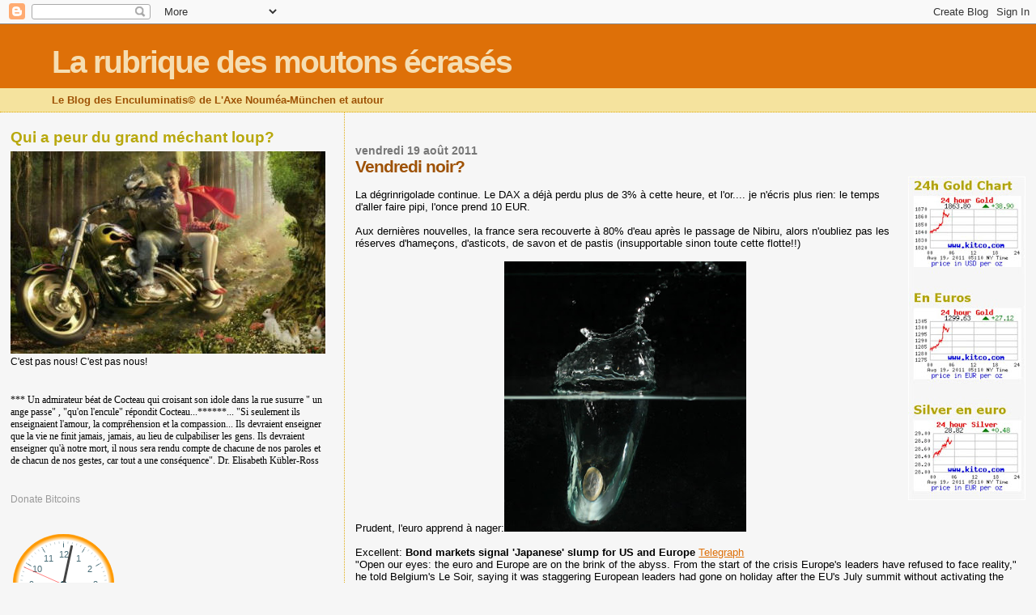

--- FILE ---
content_type: text/html; charset=UTF-8
request_url: https://mahamudras.blogspot.com/2011/08/vendredi-noir.html
body_size: 23286
content:
<!DOCTYPE html>
<html dir='ltr'>
<head>
<link href='https://www.blogger.com/static/v1/widgets/55013136-widget_css_bundle.css' rel='stylesheet' type='text/css'/>
<meta content='text/html; charset=UTF-8' http-equiv='Content-Type'/>
<meta content='blogger' name='generator'/>
<link href='https://mahamudras.blogspot.com/favicon.ico' rel='icon' type='image/x-icon'/>
<link href='http://mahamudras.blogspot.com/2011/08/vendredi-noir.html' rel='canonical'/>
<link rel="alternate" type="application/atom+xml" title="La rubrique des moutons écrasés - Atom" href="https://mahamudras.blogspot.com/feeds/posts/default" />
<link rel="alternate" type="application/rss+xml" title="La rubrique des moutons écrasés - RSS" href="https://mahamudras.blogspot.com/feeds/posts/default?alt=rss" />
<link rel="service.post" type="application/atom+xml" title="La rubrique des moutons écrasés - Atom" href="https://www.blogger.com/feeds/642362836896134108/posts/default" />

<link rel="alternate" type="application/atom+xml" title="La rubrique des moutons écrasés - Atom" href="https://mahamudras.blogspot.com/feeds/3438047463340810836/comments/default" />
<!--Can't find substitution for tag [blog.ieCssRetrofitLinks]-->
<link href='https://blogger.googleusercontent.com/img/b/R29vZ2xl/AVvXsEhViOX1z2O2sMHUlGSzxlsoXZWzPtuiMMNajq6W650-9jp3yLpqxinOjsBc1DdNYAbDckDOVh8z2MmN8Qa43XALrkVwulKeMO6e571CA73vvqd-nb6mFLx3tOUUlqk3MGp_yeNt7ff6yzp_/s400/gold-110819.jpg' rel='image_src'/>
<meta content='http://mahamudras.blogspot.com/2011/08/vendredi-noir.html' property='og:url'/>
<meta content='Vendredi noir?' property='og:title'/>
<meta content=' La dégrinrigolade continue. Le DAX a déjà perdu plus de 3% à cette heure, et l&#39;or.... je n&#39;écris plus rien: le temps d&#39;aller faire pipi, l...' property='og:description'/>
<meta content='https://blogger.googleusercontent.com/img/b/R29vZ2xl/AVvXsEhViOX1z2O2sMHUlGSzxlsoXZWzPtuiMMNajq6W650-9jp3yLpqxinOjsBc1DdNYAbDckDOVh8z2MmN8Qa43XALrkVwulKeMO6e571CA73vvqd-nb6mFLx3tOUUlqk3MGp_yeNt7ff6yzp_/w1200-h630-p-k-no-nu/gold-110819.jpg' property='og:image'/>
<title>La rubrique des moutons écrasés: Vendredi noir?</title>
<style id='page-skin-1' type='text/css'><!--
/*
* Blogger Template Style
*
* Sand Dollar
* by Jason Sutter
* Updated by Blogger Team
*/
body {
margin:0px;
padding:0px;
background:#f6f6f6;
color:#000000;
font-size: small;
}
#outer-wrapper {
font:normal normal 100% 'Trebuchet MS',Trebuchet,Verdana,Sans-Serif;
}
a {
color:#DE7008;
}
a:hover {
color:#9E5205;
}
a img {
border-width: 0;
}
#content-wrapper {
padding-top: 0;
padding-right: 1em;
padding-bottom: 0;
padding-left: 1em;
}
@media all  {
div#main {
float:right;
width:66%;
padding-top:30px;
padding-right:0;
padding-bottom:10px;
padding-left:1em;
border-left:dotted 1px #e0ad12;
word-wrap: break-word; /* fix for long text breaking sidebar float in IE */
overflow: hidden;     /* fix for long non-text content breaking IE sidebar float */
}
div#sidebar {
margin-top:20px;
margin-right:0px;
margin-bottom:0px;
margin-left:0;
padding:0px;
text-align:left;
float: left;
width: 31%;
word-wrap: break-word; /* fix for long text breaking sidebar float in IE */
overflow: hidden;     /* fix for long non-text content breaking IE sidebar float */
}
}
@media handheld  {
div#main {
float:none;
width:90%;
}
div#sidebar {
padding-top:30px;
padding-right:7%;
padding-bottom:10px;
padding-left:3%;
}
}
#header {
padding-top:0px;
padding-right:0px;
padding-bottom:0px;
padding-left:0px;
margin-top:0px;
margin-right:0px;
margin-bottom:0px;
margin-left:0px;
border-bottom:dotted 1px #e0ad12;
background:#F5E39e;
}
h1 a:link  {
text-decoration:none;
color:#F5DEB3
}
h1 a:visited  {
text-decoration:none;
color:#F5DEB3
}
h1,h2,h3 {
margin: 0;
}
h1 {
padding-top:25px;
padding-right:0px;
padding-bottom:10px;
padding-left:5%;
color:#F5DEB3;
background:#DE7008;
font:normal bold 300% Verdana,Sans-Serif;
letter-spacing:-2px;
}
h3.post-title {
color:#9E5205;
font:normal bold 160% Verdana,Sans-Serif;
letter-spacing:-1px;
}
h3.post-title a,
h3.post-title a:visited {
color: #9E5205;
}
h2.date-header  {
margin-top:10px;
margin-right:0px;
margin-bottom:0px;
margin-left:0px;
color:#777777;
font: normal bold 105% 'Trebuchet MS',Trebuchet,Verdana,Sans-serif;
}
h4 {
color:#aa0033;
}
#sidebar h2 {
color:#B8A80D;
margin:0px;
padding:0px;
font:normal bold 150% Verdana,Sans-serif;
}
#sidebar .widget {
margin-top:0px;
margin-right:0px;
margin-bottom:33px;
margin-left:0px;
padding-top:0px;
padding-right:0px;
padding-bottom:0px;
padding-left:0px;
font-size:95%;
}
#sidebar ul {
list-style-type:none;
padding-left: 0;
margin-top: 0;
}
#sidebar li {
margin-top:0px;
margin-right:0px;
margin-bottom:0px;
margin-left:0px;
padding-top:0px;
padding-right:0px;
padding-bottom:0px;
padding-left:0px;
list-style-type:none;
font-size:95%;
}
.description {
padding:0px;
margin-top:7px;
margin-right:12%;
margin-bottom:7px;
margin-left:5%;
color:#9E5205;
background:transparent;
font:bold 100% Verdana,Sans-Serif;
}
.post {
margin-top:0px;
margin-right:0px;
margin-bottom:30px;
margin-left:0px;
}
.post strong {
color:#000000;
font-weight:bold;
}
pre,code {
color:#999999;
}
strike {
color:#999999;
}
.post-footer  {
padding:0px;
margin:0px;
color:#444444;
font-size:80%;
}
.post-footer a {
border:none;
color:#968a0a;
text-decoration:none;
}
.post-footer a:hover {
text-decoration:underline;
}
#comments {
padding:0px;
font-size:110%;
font-weight:bold;
}
.comment-author {
margin-top: 10px;
}
.comment-body {
font-size:100%;
font-weight:normal;
color:black;
}
.comment-footer {
padding-bottom:20px;
color:#444444;
font-size:80%;
font-weight:normal;
display:inline;
margin-right:10px
}
.deleted-comment  {
font-style:italic;
color:gray;
}
.comment-link  {
margin-left:.6em;
}
.profile-textblock {
clear: both;
margin-left: 0;
}
.profile-img {
float: left;
margin-top: 0;
margin-right: 5px;
margin-bottom: 5px;
margin-left: 0;
border: 2px solid #DE7008;
}
#sidebar a:link  {
color:#999999;
text-decoration:none;
}
#sidebar a:active  {
color:#ff0000;
text-decoration:none;
}
#sidebar a:visited  {
color:sidebarlinkcolor;
text-decoration:none;
}
#sidebar a:hover {
color:#B8A80D;
text-decoration:none;
}
.feed-links {
clear: both;
line-height: 2.5em;
}
#blog-pager-newer-link {
float: left;
}
#blog-pager-older-link {
float: right;
}
#blog-pager {
text-align: center;
}
.clear {
clear: both;
}
.widget-content {
margin-top: 0.5em;
}
/** Tweaks for layout editor preview */
body#layout #outer-wrapper {
margin-top: 0;
}
body#layout #main,
body#layout #sidebar {
margin-top: 10px;
padding-top: 0;
}

--></style>
<link href='https://www.blogger.com/dyn-css/authorization.css?targetBlogID=642362836896134108&amp;zx=771e92a2-41a4-4836-9cc1-aabc43c53618' media='none' onload='if(media!=&#39;all&#39;)media=&#39;all&#39;' rel='stylesheet'/><noscript><link href='https://www.blogger.com/dyn-css/authorization.css?targetBlogID=642362836896134108&amp;zx=771e92a2-41a4-4836-9cc1-aabc43c53618' rel='stylesheet'/></noscript>
<meta name='google-adsense-platform-account' content='ca-host-pub-1556223355139109'/>
<meta name='google-adsense-platform-domain' content='blogspot.com'/>

</head>
<body>
<div class='navbar section' id='navbar'><div class='widget Navbar' data-version='1' id='Navbar1'><script type="text/javascript">
    function setAttributeOnload(object, attribute, val) {
      if(window.addEventListener) {
        window.addEventListener('load',
          function(){ object[attribute] = val; }, false);
      } else {
        window.attachEvent('onload', function(){ object[attribute] = val; });
      }
    }
  </script>
<div id="navbar-iframe-container"></div>
<script type="text/javascript" src="https://apis.google.com/js/platform.js"></script>
<script type="text/javascript">
      gapi.load("gapi.iframes:gapi.iframes.style.bubble", function() {
        if (gapi.iframes && gapi.iframes.getContext) {
          gapi.iframes.getContext().openChild({
              url: 'https://www.blogger.com/navbar/642362836896134108?po\x3d3438047463340810836\x26origin\x3dhttps://mahamudras.blogspot.com',
              where: document.getElementById("navbar-iframe-container"),
              id: "navbar-iframe"
          });
        }
      });
    </script><script type="text/javascript">
(function() {
var script = document.createElement('script');
script.type = 'text/javascript';
script.src = '//pagead2.googlesyndication.com/pagead/js/google_top_exp.js';
var head = document.getElementsByTagName('head')[0];
if (head) {
head.appendChild(script);
}})();
</script>
</div></div>
<div id='outer-wrapper'><div id='wrap2'>
<!-- skip links for text browsers -->
<span id='skiplinks' style='display:none;'>
<a href='#main'>skip to main </a> |
      <a href='#sidebar'>skip to sidebar</a>
</span>
<div id='header-wrapper'>
<div class='header section' id='header'><div class='widget Header' data-version='1' id='Header1'>
<div id='header-inner'>
<div class='titlewrapper'>
<h1 class='title'>
<a href='https://mahamudras.blogspot.com/'>
La rubrique des moutons écrasés
</a>
</h1>
</div>
<div class='descriptionwrapper'>
<p class='description'><span>Le Blog des Enculuminatis&#169; de L'Axe Nouméa-München et autour</span></p>
</div>
</div>
</div></div>
</div>
<div id='content-wrapper'>
<div id='crosscol-wrapper' style='text-align:center'>
<div class='crosscol no-items section' id='crosscol'></div>
</div>
<div id='main-wrapper'>
<div class='main section' id='main'><div class='widget Blog' data-version='1' id='Blog1'>
<div class='blog-posts hfeed'>

          <div class="date-outer">
        
<h2 class='date-header'><span>vendredi 19 août 2011</span></h2>

          <div class="date-posts">
        
<div class='post-outer'>
<div class='post hentry uncustomized-post-template' itemprop='blogPost' itemscope='itemscope' itemtype='http://schema.org/BlogPosting'>
<meta content='https://blogger.googleusercontent.com/img/b/R29vZ2xl/AVvXsEhViOX1z2O2sMHUlGSzxlsoXZWzPtuiMMNajq6W650-9jp3yLpqxinOjsBc1DdNYAbDckDOVh8z2MmN8Qa43XALrkVwulKeMO6e571CA73vvqd-nb6mFLx3tOUUlqk3MGp_yeNt7ff6yzp_/s400/gold-110819.jpg' itemprop='image_url'/>
<meta content='642362836896134108' itemprop='blogId'/>
<meta content='3438047463340810836' itemprop='postId'/>
<a name='3438047463340810836'></a>
<h3 class='post-title entry-title' itemprop='name'>
Vendredi noir?
</h3>
<div class='post-header'>
<div class='post-header-line-1'></div>
</div>
<div class='post-body entry-content' id='post-body-3438047463340810836' itemprop='description articleBody'>
<a href="https://blogger.googleusercontent.com/img/b/R29vZ2xl/AVvXsEhViOX1z2O2sMHUlGSzxlsoXZWzPtuiMMNajq6W650-9jp3yLpqxinOjsBc1DdNYAbDckDOVh8z2MmN8Qa43XALrkVwulKeMO6e571CA73vvqd-nb6mFLx3tOUUlqk3MGp_yeNt7ff6yzp_/s1600/gold-110819.jpg" onblur="try {parent.deselectBloggerImageGracefully();} catch(e) {}"><img alt="" border="0" id="BLOGGER_PHOTO_ID_5642492965219536562" src="https://blogger.googleusercontent.com/img/b/R29vZ2xl/AVvXsEhViOX1z2O2sMHUlGSzxlsoXZWzPtuiMMNajq6W650-9jp3yLpqxinOjsBc1DdNYAbDckDOVh8z2MmN8Qa43XALrkVwulKeMO6e571CA73vvqd-nb6mFLx3tOUUlqk3MGp_yeNt7ff6yzp_/s400/gold-110819.jpg" style="float:right; margin:0 0 10px 10px;cursor:pointer; cursor:hand;width: 145px; height: 400px;" /></a><br />La dégrinrigolade continue. Le DAX a déjà perdu plus de 3% à cette heure, et l'or.... je n'écris plus rien: le temps d'aller faire pipi, l'once prend 10 EUR.<br /><br />Aux dernières nouvelles, la france sera recouverte à 80% d'eau après le passage de Nibiru, alors n'oubliez pas les réserves d'hameçons, d'asticots, de savon et de pastis (insupportable sinon toute cette flotte!!)<br /><br />Prudent, l'euro apprend à nager:<a href="https://blogger.googleusercontent.com/img/b/R29vZ2xl/AVvXsEgg03bc4VUzueewAfIFCnQ5r9uqasQyeFd-RkMh8KYbwWhYa0oyyMEOqAk43nea7MVOt2LUatR4TLQbfkF6gf1Ok4ux1ahUwnzow3oH77EKOML1imAmyfUvIoY73fr3wWB-qVKBUgS9Hgry/s1600/Euro-geht-baden.jpg" onblur="try {parent.deselectBloggerImageGracefully();} catch(e) {}"><img alt="" border="0" id="BLOGGER_PHOTO_ID_5642494780771889266" src="https://blogger.googleusercontent.com/img/b/R29vZ2xl/AVvXsEgg03bc4VUzueewAfIFCnQ5r9uqasQyeFd-RkMh8KYbwWhYa0oyyMEOqAk43nea7MVOt2LUatR4TLQbfkF6gf1Ok4ux1ahUwnzow3oH77EKOML1imAmyfUvIoY73fr3wWB-qVKBUgS9Hgry/s400/Euro-geht-baden.jpg" style="cursor: pointer; width: 299px; height: 334px;" /></a><br /><br />Excellent: <span style="font-weight: bold;">Bond markets signal 'Japanese' slump for US and Europe</span> <a href="http://www.telegraph.co.uk/finance/comment/ambroseevans_pritchard/8710022/Bond-markets-signal-Japanese-slump-for-US-and-Europe.html">Telegraph</a><br />"Open our eyes: the euro and Europe are on the brink of the abyss. From the start of the crisis Europe's leaders have refused to face reality," he told Belgium's Le Soir, saying it was staggering European leaders had gone on holiday after the EU's July summit without activating the emergency measures agreed.<br /><br /><span style="color: rgb(204, 0, 0); font-weight: bold;">Mr Delors said French policy had been reduced to "trying to stop Germany abandoning ship: but the oversized ego of Nicolas Sarkozy is proving an impediment."</span><br /><br />"Besides, it has to be admitted that Europe is no longer a motivating issue for the French," he said.<br />
<div style='clear: both;'></div>
</div>
<div class='post-footer'>
<div class='post-footer-line post-footer-line-1'>
<span class='post-author vcard'>
Eingestellt von
<span class='fn' itemprop='author' itemscope='itemscope' itemtype='http://schema.org/Person'>
<meta content='https://www.blogger.com/profile/15973906584744443838' itemprop='url'/>
<a class='g-profile' href='https://www.blogger.com/profile/15973906584744443838' rel='author' title='author profile'>
<span itemprop='name'>Maha</span>
</a>
</span>
</span>
<span class='post-timestamp'>
um
<meta content='http://mahamudras.blogspot.com/2011/08/vendredi-noir.html' itemprop='url'/>
<a class='timestamp-link' href='https://mahamudras.blogspot.com/2011/08/vendredi-noir.html' rel='bookmark' title='permanent link'><abbr class='published' itemprop='datePublished' title='2011-08-19T11:12:00+02:00'>11:12</abbr></a>
</span>
<span class='post-comment-link'>
</span>
<span class='post-icons'>
<span class='item-action'>
<a href='https://www.blogger.com/email-post/642362836896134108/3438047463340810836' title='Envoyer l&#39;article par e-mail'>
<img alt='' class='icon-action' height='13' src='https://resources.blogblog.com/img/icon18_email.gif' width='18'/>
</a>
</span>
<span class='item-control blog-admin pid-473200183'>
<a href='https://www.blogger.com/post-edit.g?blogID=642362836896134108&postID=3438047463340810836&from=pencil' title='Modifier l&#39;article'>
<img alt='' class='icon-action' height='18' src='https://resources.blogblog.com/img/icon18_edit_allbkg.gif' width='18'/>
</a>
</span>
</span>
<div class='post-share-buttons goog-inline-block'>
<a class='goog-inline-block share-button sb-email' href='https://www.blogger.com/share-post.g?blogID=642362836896134108&postID=3438047463340810836&target=email' target='_blank' title='Envoyer par e-mail'><span class='share-button-link-text'>Envoyer par e-mail</span></a><a class='goog-inline-block share-button sb-blog' href='https://www.blogger.com/share-post.g?blogID=642362836896134108&postID=3438047463340810836&target=blog' onclick='window.open(this.href, "_blank", "height=270,width=475"); return false;' target='_blank' title='BlogThis!'><span class='share-button-link-text'>BlogThis!</span></a><a class='goog-inline-block share-button sb-twitter' href='https://www.blogger.com/share-post.g?blogID=642362836896134108&postID=3438047463340810836&target=twitter' target='_blank' title='Partager sur X'><span class='share-button-link-text'>Partager sur X</span></a><a class='goog-inline-block share-button sb-facebook' href='https://www.blogger.com/share-post.g?blogID=642362836896134108&postID=3438047463340810836&target=facebook' onclick='window.open(this.href, "_blank", "height=430,width=640"); return false;' target='_blank' title='Partager sur Facebook'><span class='share-button-link-text'>Partager sur Facebook</span></a><a class='goog-inline-block share-button sb-pinterest' href='https://www.blogger.com/share-post.g?blogID=642362836896134108&postID=3438047463340810836&target=pinterest' target='_blank' title='Partager sur Pinterest'><span class='share-button-link-text'>Partager sur Pinterest</span></a>
</div>
</div>
<div class='post-footer-line post-footer-line-2'>
<span class='post-labels'>
</span>
</div>
<div class='post-footer-line post-footer-line-3'>
<span class='post-location'>
</span>
</div>
</div>
</div>
<div class='comments' id='comments'>
<a name='comments'></a>
<h4>11&#160;commentaires:</h4>
<div class='comments-content'>
<script async='async' src='' type='text/javascript'></script>
<script type='text/javascript'>
    (function() {
      var items = null;
      var msgs = null;
      var config = {};

// <![CDATA[
      var cursor = null;
      if (items && items.length > 0) {
        cursor = parseInt(items[items.length - 1].timestamp) + 1;
      }

      var bodyFromEntry = function(entry) {
        var text = (entry &&
                    ((entry.content && entry.content.$t) ||
                     (entry.summary && entry.summary.$t))) ||
            '';
        if (entry && entry.gd$extendedProperty) {
          for (var k in entry.gd$extendedProperty) {
            if (entry.gd$extendedProperty[k].name == 'blogger.contentRemoved') {
              return '<span class="deleted-comment">' + text + '</span>';
            }
          }
        }
        return text;
      }

      var parse = function(data) {
        cursor = null;
        var comments = [];
        if (data && data.feed && data.feed.entry) {
          for (var i = 0, entry; entry = data.feed.entry[i]; i++) {
            var comment = {};
            // comment ID, parsed out of the original id format
            var id = /blog-(\d+).post-(\d+)/.exec(entry.id.$t);
            comment.id = id ? id[2] : null;
            comment.body = bodyFromEntry(entry);
            comment.timestamp = Date.parse(entry.published.$t) + '';
            if (entry.author && entry.author.constructor === Array) {
              var auth = entry.author[0];
              if (auth) {
                comment.author = {
                  name: (auth.name ? auth.name.$t : undefined),
                  profileUrl: (auth.uri ? auth.uri.$t : undefined),
                  avatarUrl: (auth.gd$image ? auth.gd$image.src : undefined)
                };
              }
            }
            if (entry.link) {
              if (entry.link[2]) {
                comment.link = comment.permalink = entry.link[2].href;
              }
              if (entry.link[3]) {
                var pid = /.*comments\/default\/(\d+)\?.*/.exec(entry.link[3].href);
                if (pid && pid[1]) {
                  comment.parentId = pid[1];
                }
              }
            }
            comment.deleteclass = 'item-control blog-admin';
            if (entry.gd$extendedProperty) {
              for (var k in entry.gd$extendedProperty) {
                if (entry.gd$extendedProperty[k].name == 'blogger.itemClass') {
                  comment.deleteclass += ' ' + entry.gd$extendedProperty[k].value;
                } else if (entry.gd$extendedProperty[k].name == 'blogger.displayTime') {
                  comment.displayTime = entry.gd$extendedProperty[k].value;
                }
              }
            }
            comments.push(comment);
          }
        }
        return comments;
      };

      var paginator = function(callback) {
        if (hasMore()) {
          var url = config.feed + '?alt=json&v=2&orderby=published&reverse=false&max-results=50';
          if (cursor) {
            url += '&published-min=' + new Date(cursor).toISOString();
          }
          window.bloggercomments = function(data) {
            var parsed = parse(data);
            cursor = parsed.length < 50 ? null
                : parseInt(parsed[parsed.length - 1].timestamp) + 1
            callback(parsed);
            window.bloggercomments = null;
          }
          url += '&callback=bloggercomments';
          var script = document.createElement('script');
          script.type = 'text/javascript';
          script.src = url;
          document.getElementsByTagName('head')[0].appendChild(script);
        }
      };
      var hasMore = function() {
        return !!cursor;
      };
      var getMeta = function(key, comment) {
        if ('iswriter' == key) {
          var matches = !!comment.author
              && comment.author.name == config.authorName
              && comment.author.profileUrl == config.authorUrl;
          return matches ? 'true' : '';
        } else if ('deletelink' == key) {
          return config.baseUri + '/comment/delete/'
               + config.blogId + '/' + comment.id;
        } else if ('deleteclass' == key) {
          return comment.deleteclass;
        }
        return '';
      };

      var replybox = null;
      var replyUrlParts = null;
      var replyParent = undefined;

      var onReply = function(commentId, domId) {
        if (replybox == null) {
          // lazily cache replybox, and adjust to suit this style:
          replybox = document.getElementById('comment-editor');
          if (replybox != null) {
            replybox.height = '250px';
            replybox.style.display = 'block';
            replyUrlParts = replybox.src.split('#');
          }
        }
        if (replybox && (commentId !== replyParent)) {
          replybox.src = '';
          document.getElementById(domId).insertBefore(replybox, null);
          replybox.src = replyUrlParts[0]
              + (commentId ? '&parentID=' + commentId : '')
              + '#' + replyUrlParts[1];
          replyParent = commentId;
        }
      };

      var hash = (window.location.hash || '#').substring(1);
      var startThread, targetComment;
      if (/^comment-form_/.test(hash)) {
        startThread = hash.substring('comment-form_'.length);
      } else if (/^c[0-9]+$/.test(hash)) {
        targetComment = hash.substring(1);
      }

      // Configure commenting API:
      var configJso = {
        'maxDepth': config.maxThreadDepth
      };
      var provider = {
        'id': config.postId,
        'data': items,
        'loadNext': paginator,
        'hasMore': hasMore,
        'getMeta': getMeta,
        'onReply': onReply,
        'rendered': true,
        'initComment': targetComment,
        'initReplyThread': startThread,
        'config': configJso,
        'messages': msgs
      };

      var render = function() {
        if (window.goog && window.goog.comments) {
          var holder = document.getElementById('comment-holder');
          window.goog.comments.render(holder, provider);
        }
      };

      // render now, or queue to render when library loads:
      if (window.goog && window.goog.comments) {
        render();
      } else {
        window.goog = window.goog || {};
        window.goog.comments = window.goog.comments || {};
        window.goog.comments.loadQueue = window.goog.comments.loadQueue || [];
        window.goog.comments.loadQueue.push(render);
      }
    })();
// ]]>
  </script>
<div id='comment-holder'>
<div class="comment-thread toplevel-thread"><ol id="top-ra"><li class="comment" id="c6036279811803047228"><div class="avatar-image-container"><img src="//blogger.googleusercontent.com/img/b/R29vZ2xl/AVvXsEhLeDDxTxeW73fJOstephZbnWkcX_z8DuE6t1cQ8QB6t4gN1qH4BH-KjJ63PlK77vadMZRoUR73Ns1Brmx9dMsrV4a5yB3nb4Kmw73zbUmH8XFfaljvIDQa9nvpvBtyjpQ/s45-c/FLATCAT-large.jpg" alt=""/></div><div class="comment-block"><div class="comment-header"><cite class="user"><a href="https://www.blogger.com/profile/18174256754665092001" rel="nofollow">FlatCat</a></cite><span class="icon user "></span><span class="datetime secondary-text"><a rel="nofollow" href="https://mahamudras.blogspot.com/2011/08/vendredi-noir.html?showComment=1313746305076#c6036279811803047228">19 août 2011 à 11:31</a></span></div><p class="comment-content">Idée loisir après le passage de Nibiru en fRANCE: le water art. http://alturl.com/h8pgw</p><span class="comment-actions secondary-text"><a class="comment-reply" target="_self" data-comment-id="6036279811803047228">Répondre</a><span class="item-control blog-admin blog-admin pid-1215428528"><a target="_self" href="https://www.blogger.com/comment/delete/642362836896134108/6036279811803047228">Supprimer</a></span></span></div><div class="comment-replies"><div id="c6036279811803047228-rt" class="comment-thread inline-thread hidden"><span class="thread-toggle thread-expanded"><span class="thread-arrow"></span><span class="thread-count"><a target="_self">Réponses</a></span></span><ol id="c6036279811803047228-ra" class="thread-chrome thread-expanded"><div></div><div id="c6036279811803047228-continue" class="continue"><a class="comment-reply" target="_self" data-comment-id="6036279811803047228">Répondre</a></div></ol></div></div><div class="comment-replybox-single" id="c6036279811803047228-ce"></div></li><li class="comment" id="c2737076182638206076"><div class="avatar-image-container"><img src="//blogger.googleusercontent.com/img/b/R29vZ2xl/AVvXsEgum6zuQHNwTVrq6xq9FuW3DChbtld7Ko6PJcXwLMV1GvfBOBnquVdcDJ6ozqh2Mp581RsswKtOI8adn60Od_jIs87hvSjTKdqzDmnqyzsa16Nk7hEmGRB_2rX8i51uKbk/s45-c/IMG_3778.JPG" alt=""/></div><div class="comment-block"><div class="comment-header"><cite class="user"><a href="https://www.blogger.com/profile/09210300556654768907" rel="nofollow">Wendy</a></cite><span class="icon user "></span><span class="datetime secondary-text"><a rel="nofollow" href="https://mahamudras.blogspot.com/2011/08/vendredi-noir.html?showComment=1313747222344#c2737076182638206076">19 août 2011 à 11:47</a></span></div><p class="comment-content">les doigts palmés !<br>les mains palmées.<br>ne rien faire. l&#39;ère de la contemplation et des poissons. silence, hydratation, méditation et natation : la vengeance du peuple !<br><br>wendy(ne va même plus faire pipi, trop de liquidités. plus d&#39;eau non plus dans le pastaga)</p><span class="comment-actions secondary-text"><a class="comment-reply" target="_self" data-comment-id="2737076182638206076">Répondre</a><span class="item-control blog-admin blog-admin pid-304498198"><a target="_self" href="https://www.blogger.com/comment/delete/642362836896134108/2737076182638206076">Supprimer</a></span></span></div><div class="comment-replies"><div id="c2737076182638206076-rt" class="comment-thread inline-thread hidden"><span class="thread-toggle thread-expanded"><span class="thread-arrow"></span><span class="thread-count"><a target="_self">Réponses</a></span></span><ol id="c2737076182638206076-ra" class="thread-chrome thread-expanded"><div></div><div id="c2737076182638206076-continue" class="continue"><a class="comment-reply" target="_self" data-comment-id="2737076182638206076">Répondre</a></div></ol></div></div><div class="comment-replybox-single" id="c2737076182638206076-ce"></div></li><li class="comment" id="c5524354216649724774"><div class="avatar-image-container"><img src="//blogger.googleusercontent.com/img/b/R29vZ2xl/AVvXsEhuL5voW43aLsMKgOi7GRigwIIfqR6J_Jf6o0nBitcLTO3usDsQmWVp159QGwZ-XQI60g4kF5oQtRUDm2WfXJySmwvJ7YSfbqCJxkfFN7LH3_FL9csiG6azxK8MhfyFug/s45-c/sorciere.JPG" alt=""/></div><div class="comment-block"><div class="comment-header"><cite class="user"><a href="https://www.blogger.com/profile/15973906584744443838" rel="nofollow">Maha</a></cite><span class="icon user blog-author"></span><span class="datetime secondary-text"><a rel="nofollow" href="https://mahamudras.blogspot.com/2011/08/vendredi-noir.html?showComment=1313748782999#c5524354216649724774">19 août 2011 à 12:13</a></span></div><p class="comment-content">hydratation, méditation, natation, plus de caleçon, passion, oh un gardon, relaxation, immersion, vive l&#39;apocalypso!</p><span class="comment-actions secondary-text"><a class="comment-reply" target="_self" data-comment-id="5524354216649724774">Répondre</a><span class="item-control blog-admin blog-admin pid-473200183"><a target="_self" href="https://www.blogger.com/comment/delete/642362836896134108/5524354216649724774">Supprimer</a></span></span></div><div class="comment-replies"><div id="c5524354216649724774-rt" class="comment-thread inline-thread hidden"><span class="thread-toggle thread-expanded"><span class="thread-arrow"></span><span class="thread-count"><a target="_self">Réponses</a></span></span><ol id="c5524354216649724774-ra" class="thread-chrome thread-expanded"><div></div><div id="c5524354216649724774-continue" class="continue"><a class="comment-reply" target="_self" data-comment-id="5524354216649724774">Répondre</a></div></ol></div></div><div class="comment-replybox-single" id="c5524354216649724774-ce"></div></li><li class="comment" id="c5440784900629015194"><div class="avatar-image-container"><img src="//resources.blogblog.com/img/blank.gif" alt=""/></div><div class="comment-block"><div class="comment-header"><cite class="user">Anonyme</cite><span class="icon user "></span><span class="datetime secondary-text"><a rel="nofollow" href="https://mahamudras.blogspot.com/2011/08/vendredi-noir.html?showComment=1313755803831#c5440784900629015194">19 août 2011 à 14:10</a></span></div><p class="comment-content">Delors qui parle en anglais ??<br>Oui, c&#39;est vraiment l&#39;apocalypse ! (hips)<br>;-)</p><span class="comment-actions secondary-text"><a class="comment-reply" target="_self" data-comment-id="5440784900629015194">Répondre</a><span class="item-control blog-admin blog-admin pid-1288563818"><a target="_self" href="https://www.blogger.com/comment/delete/642362836896134108/5440784900629015194">Supprimer</a></span></span></div><div class="comment-replies"><div id="c5440784900629015194-rt" class="comment-thread inline-thread hidden"><span class="thread-toggle thread-expanded"><span class="thread-arrow"></span><span class="thread-count"><a target="_self">Réponses</a></span></span><ol id="c5440784900629015194-ra" class="thread-chrome thread-expanded"><div></div><div id="c5440784900629015194-continue" class="continue"><a class="comment-reply" target="_self" data-comment-id="5440784900629015194">Répondre</a></div></ol></div></div><div class="comment-replybox-single" id="c5440784900629015194-ce"></div></li><li class="comment" id="c5180860570960772682"><div class="avatar-image-container"><img src="//resources.blogblog.com/img/blank.gif" alt=""/></div><div class="comment-block"><div class="comment-header"><cite class="user">Anonyme</cite><span class="icon user "></span><span class="datetime secondary-text"><a rel="nofollow" href="https://mahamudras.blogspot.com/2011/08/vendredi-noir.html?showComment=1313760746618#c5180860570960772682">19 août 2011 à 15:32</a></span></div><p class="comment-content">Hypothèse plausible donc : ce bassinage de cervelles avec Nibiru-Elenin, 2012 etc <br>aurait été encouragé en coulisses<br>afin de mieux nous faire fléchir (au lieu de ré-fléchir ;)<br>bref, qu&#39;on se dise : &quot;ben wais, la cata financière s&#39;inscrit dans un contexte de fin du monde ou de civilisation, donc on peut rien faire, c&#39;est normal&quot;<br><br>....alors qu&#39;il s&#39;agit d&#39;un montage Fran-mac&#39; de plus, un bête montage médiatico-financier, petits jeux d&#39;écritures comptables-boursiers entre eux (Chavez inclus), destiné à nous affaiblir, appauvrir, châtrer, nous rendre *un peu* plus impuissants à résister à l&#39;aliénation de leur système de &quot;travail-consommation&quot;....?</p><span class="comment-actions secondary-text"><a class="comment-reply" target="_self" data-comment-id="5180860570960772682">Répondre</a><span class="item-control blog-admin blog-admin pid-1288563818"><a target="_self" href="https://www.blogger.com/comment/delete/642362836896134108/5180860570960772682">Supprimer</a></span></span></div><div class="comment-replies"><div id="c5180860570960772682-rt" class="comment-thread inline-thread hidden"><span class="thread-toggle thread-expanded"><span class="thread-arrow"></span><span class="thread-count"><a target="_self">Réponses</a></span></span><ol id="c5180860570960772682-ra" class="thread-chrome thread-expanded"><div></div><div id="c5180860570960772682-continue" class="continue"><a class="comment-reply" target="_self" data-comment-id="5180860570960772682">Répondre</a></div></ol></div></div><div class="comment-replybox-single" id="c5180860570960772682-ce"></div></li><li class="comment" id="c4600035310217274412"><div class="avatar-image-container"><img src="//blogger.googleusercontent.com/img/b/R29vZ2xl/AVvXsEhuL5voW43aLsMKgOi7GRigwIIfqR6J_Jf6o0nBitcLTO3usDsQmWVp159QGwZ-XQI60g4kF5oQtRUDm2WfXJySmwvJ7YSfbqCJxkfFN7LH3_FL9csiG6azxK8MhfyFug/s45-c/sorciere.JPG" alt=""/></div><div class="comment-block"><div class="comment-header"><cite class="user"><a href="https://www.blogger.com/profile/15973906584744443838" rel="nofollow">Maha</a></cite><span class="icon user blog-author"></span><span class="datetime secondary-text"><a rel="nofollow" href="https://mahamudras.blogspot.com/2011/08/vendredi-noir.html?showComment=1313765124587#c4600035310217274412">19 août 2011 à 16:45</a></span></div><p class="comment-content">ca te fait fléchir toi Nibiru??</p><span class="comment-actions secondary-text"><a class="comment-reply" target="_self" data-comment-id="4600035310217274412">Répondre</a><span class="item-control blog-admin blog-admin pid-473200183"><a target="_self" href="https://www.blogger.com/comment/delete/642362836896134108/4600035310217274412">Supprimer</a></span></span></div><div class="comment-replies"><div id="c4600035310217274412-rt" class="comment-thread inline-thread hidden"><span class="thread-toggle thread-expanded"><span class="thread-arrow"></span><span class="thread-count"><a target="_self">Réponses</a></span></span><ol id="c4600035310217274412-ra" class="thread-chrome thread-expanded"><div></div><div id="c4600035310217274412-continue" class="continue"><a class="comment-reply" target="_self" data-comment-id="4600035310217274412">Répondre</a></div></ol></div></div><div class="comment-replybox-single" id="c4600035310217274412-ce"></div></li><li class="comment" id="c4487195911250461431"><div class="avatar-image-container"><img src="//resources.blogblog.com/img/blank.gif" alt=""/></div><div class="comment-block"><div class="comment-header"><cite class="user">Anonyme</cite><span class="icon user "></span><span class="datetime secondary-text"><a rel="nofollow" href="https://mahamudras.blogspot.com/2011/08/vendredi-noir.html?showComment=1313768994382#c4487195911250461431">19 août 2011 à 17:49</a></span></div><p class="comment-content">ben l&#39;air de rien, voui...genre tu sais pas trop si tu peux continuer à rénover ou aménager ta baraque si dans 2 mois tout est balayé par un tremblement :-)<br>des conneries kom ça, quoi...</p><span class="comment-actions secondary-text"><a class="comment-reply" target="_self" data-comment-id="4487195911250461431">Répondre</a><span class="item-control blog-admin blog-admin pid-1288563818"><a target="_self" href="https://www.blogger.com/comment/delete/642362836896134108/4487195911250461431">Supprimer</a></span></span></div><div class="comment-replies"><div id="c4487195911250461431-rt" class="comment-thread inline-thread hidden"><span class="thread-toggle thread-expanded"><span class="thread-arrow"></span><span class="thread-count"><a target="_self">Réponses</a></span></span><ol id="c4487195911250461431-ra" class="thread-chrome thread-expanded"><div></div><div id="c4487195911250461431-continue" class="continue"><a class="comment-reply" target="_self" data-comment-id="4487195911250461431">Répondre</a></div></ol></div></div><div class="comment-replybox-single" id="c4487195911250461431-ce"></div></li><li class="comment" id="c1468014486436278430"><div class="avatar-image-container"><img src="//resources.blogblog.com/img/blank.gif" alt=""/></div><div class="comment-block"><div class="comment-header"><cite class="user">Anonyme</cite><span class="icon user "></span><span class="datetime secondary-text"><a rel="nofollow" href="https://mahamudras.blogspot.com/2011/08/vendredi-noir.html?showComment=1313769036394#c1468014486436278430">19 août 2011 à 17:50</a></span></div><p class="comment-content">alors pour finir, tu fais plus rien ..t&#39;attends comme un con :)</p><span class="comment-actions secondary-text"><a class="comment-reply" target="_self" data-comment-id="1468014486436278430">Répondre</a><span class="item-control blog-admin blog-admin pid-1288563818"><a target="_self" href="https://www.blogger.com/comment/delete/642362836896134108/1468014486436278430">Supprimer</a></span></span></div><div class="comment-replies"><div id="c1468014486436278430-rt" class="comment-thread inline-thread hidden"><span class="thread-toggle thread-expanded"><span class="thread-arrow"></span><span class="thread-count"><a target="_self">Réponses</a></span></span><ol id="c1468014486436278430-ra" class="thread-chrome thread-expanded"><div></div><div id="c1468014486436278430-continue" class="continue"><a class="comment-reply" target="_self" data-comment-id="1468014486436278430">Répondre</a></div></ol></div></div><div class="comment-replybox-single" id="c1468014486436278430-ce"></div></li><li class="comment" id="c3538295847249696590"><div class="avatar-image-container"><img src="//blogger.googleusercontent.com/img/b/R29vZ2xl/AVvXsEhuL5voW43aLsMKgOi7GRigwIIfqR6J_Jf6o0nBitcLTO3usDsQmWVp159QGwZ-XQI60g4kF5oQtRUDm2WfXJySmwvJ7YSfbqCJxkfFN7LH3_FL9csiG6azxK8MhfyFug/s45-c/sorciere.JPG" alt=""/></div><div class="comment-block"><div class="comment-header"><cite class="user"><a href="https://www.blogger.com/profile/15973906584744443838" rel="nofollow">Maha</a></cite><span class="icon user blog-author"></span><span class="datetime secondary-text"><a rel="nofollow" href="https://mahamudras.blogspot.com/2011/08/vendredi-noir.html?showComment=1313769964333#c3538295847249696590">19 août 2011 à 18:06</a></span></div><p class="comment-content">tu fais ce que tu veux, Bop</p><span class="comment-actions secondary-text"><a class="comment-reply" target="_self" data-comment-id="3538295847249696590">Répondre</a><span class="item-control blog-admin blog-admin pid-473200183"><a target="_self" href="https://www.blogger.com/comment/delete/642362836896134108/3538295847249696590">Supprimer</a></span></span></div><div class="comment-replies"><div id="c3538295847249696590-rt" class="comment-thread inline-thread hidden"><span class="thread-toggle thread-expanded"><span class="thread-arrow"></span><span class="thread-count"><a target="_self">Réponses</a></span></span><ol id="c3538295847249696590-ra" class="thread-chrome thread-expanded"><div></div><div id="c3538295847249696590-continue" class="continue"><a class="comment-reply" target="_self" data-comment-id="3538295847249696590">Répondre</a></div></ol></div></div><div class="comment-replybox-single" id="c3538295847249696590-ce"></div></li><li class="comment" id="c8628295096224643839"><div class="avatar-image-container"><img src="//resources.blogblog.com/img/blank.gif" alt=""/></div><div class="comment-block"><div class="comment-header"><cite class="user">Anonyme</cite><span class="icon user "></span><span class="datetime secondary-text"><a rel="nofollow" href="https://mahamudras.blogspot.com/2011/08/vendredi-noir.html?showComment=1313771472467#c8628295096224643839">19 août 2011 à 18:31</a></span></div><p class="comment-content">ben ça veut rien dire ça :)<br>ce que je &quot;veux&quot;,... c&#39;est de pas &quot;faire&quot; des trucs pour des prunes, justement :-)</p><span class="comment-actions secondary-text"><a class="comment-reply" target="_self" data-comment-id="8628295096224643839">Répondre</a><span class="item-control blog-admin blog-admin pid-1288563818"><a target="_self" href="https://www.blogger.com/comment/delete/642362836896134108/8628295096224643839">Supprimer</a></span></span></div><div class="comment-replies"><div id="c8628295096224643839-rt" class="comment-thread inline-thread hidden"><span class="thread-toggle thread-expanded"><span class="thread-arrow"></span><span class="thread-count"><a target="_self">Réponses</a></span></span><ol id="c8628295096224643839-ra" class="thread-chrome thread-expanded"><div></div><div id="c8628295096224643839-continue" class="continue"><a class="comment-reply" target="_self" data-comment-id="8628295096224643839">Répondre</a></div></ol></div></div><div class="comment-replybox-single" id="c8628295096224643839-ce"></div></li><li class="comment" id="c7541238073571906580"><div class="avatar-image-container"><img src="//blogger.googleusercontent.com/img/b/R29vZ2xl/AVvXsEhuL5voW43aLsMKgOi7GRigwIIfqR6J_Jf6o0nBitcLTO3usDsQmWVp159QGwZ-XQI60g4kF5oQtRUDm2WfXJySmwvJ7YSfbqCJxkfFN7LH3_FL9csiG6azxK8MhfyFug/s45-c/sorciere.JPG" alt=""/></div><div class="comment-block"><div class="comment-header"><cite class="user"><a href="https://www.blogger.com/profile/15973906584744443838" rel="nofollow">Maha</a></cite><span class="icon user blog-author"></span><span class="datetime secondary-text"><a rel="nofollow" href="https://mahamudras.blogspot.com/2011/08/vendredi-noir.html?showComment=1313775949484#c7541238073571906580">19 août 2011 à 19:45</a></span></div><p class="comment-content">pense au gars qui planterait un arbre, meme en sachant que le lendemain c&#39;est la fin du monde...<br>fais tout simplement ce que tu as envie de faire, point.</p><span class="comment-actions secondary-text"><a class="comment-reply" target="_self" data-comment-id="7541238073571906580">Répondre</a><span class="item-control blog-admin blog-admin pid-473200183"><a target="_self" href="https://www.blogger.com/comment/delete/642362836896134108/7541238073571906580">Supprimer</a></span></span></div><div class="comment-replies"><div id="c7541238073571906580-rt" class="comment-thread inline-thread hidden"><span class="thread-toggle thread-expanded"><span class="thread-arrow"></span><span class="thread-count"><a target="_self">Réponses</a></span></span><ol id="c7541238073571906580-ra" class="thread-chrome thread-expanded"><div></div><div id="c7541238073571906580-continue" class="continue"><a class="comment-reply" target="_self" data-comment-id="7541238073571906580">Répondre</a></div></ol></div></div><div class="comment-replybox-single" id="c7541238073571906580-ce"></div></li></ol><div id="top-continue" class="continue"><a class="comment-reply" target="_self">Ajouter un commentaire</a></div><div class="comment-replybox-thread" id="top-ce"></div><div class="loadmore hidden" data-post-id="3438047463340810836"><a target="_self">Charger la suite...</a></div></div>
</div>
</div>
<p class='comment-footer'>
<div class='comment-form'>
<a name='comment-form'></a>
<p>Le blog est fermé. Allez sur la nouvelle rubrique des moutons écrasés (la suite)</p>
<p>Remarque&#160;: Seul un membre de ce blog est autorisé à enregistrer un commentaire.</p>
<a href='https://www.blogger.com/comment/frame/642362836896134108?po=3438047463340810836&hl=fr&saa=85391&origin=https://mahamudras.blogspot.com' id='comment-editor-src'></a>
<iframe allowtransparency='true' class='blogger-iframe-colorize blogger-comment-from-post' frameborder='0' height='410px' id='comment-editor' name='comment-editor' src='' width='100%'></iframe>
<script src='https://www.blogger.com/static/v1/jsbin/1345082660-comment_from_post_iframe.js' type='text/javascript'></script>
<script type='text/javascript'>
      BLOG_CMT_createIframe('https://www.blogger.com/rpc_relay.html');
    </script>
</div>
</p>
<div id='backlinks-container'>
<div id='Blog1_backlinks-container'>
</div>
</div>
</div>
</div>

        </div></div>
      
</div>
<div class='blog-pager' id='blog-pager'>
<span id='blog-pager-newer-link'>
<a class='blog-pager-newer-link' href='https://mahamudras.blogspot.com/2011/08/rigoldade.html' id='Blog1_blog-pager-newer-link' title='Article plus récent'>Article plus récent</a>
</span>
<span id='blog-pager-older-link'>
<a class='blog-pager-older-link' href='https://mahamudras.blogspot.com/2011/08/traite-sur-lunion-europeenne-article-50.html' id='Blog1_blog-pager-older-link' title='Article plus ancien'>Article plus ancien</a>
</span>
<a class='home-link' href='https://mahamudras.blogspot.com/'>Accueil</a>
</div>
<div class='clear'></div>
<div class='post-feeds'>
<div class='feed-links'>
Inscription à :
<a class='feed-link' href='https://mahamudras.blogspot.com/feeds/3438047463340810836/comments/default' target='_blank' type='application/atom+xml'>Publier les commentaires (Atom)</a>
</div>
</div>
</div></div>
</div>
<div id='sidebar-wrapper'>
<div class='sidebar section' id='sidebar'><div class='widget Image' data-version='1' id='Image3'>
<h2>Qui a peur du grand méchant loup?</h2>
<div class='widget-content'>
<a href='http://mahamudras.blogspot.com/2011/10/le-petit-chaperon-rouge-et-le-loup.html'>
<img alt='Qui a peur du grand méchant loup?' height='250' id='Image3_img' src='https://blogger.googleusercontent.com/img/b/R29vZ2xl/AVvXsEiYB71-Nr84eLGOdFJsKiaWo8UsT4o5NTphyphenhyphenPz2xiUwTZkcna_qD7KC2H0dpuvYD1i9DduXhaq71pqs9c4y6dFLgSVQmww26A12hTLhgr_wzqZDrdVFqfHwSdfqIaryiH9S9RElW1OlCR4B/s1600/rotaeppchen4.jpg' width='400'/>
</a>
<br/>
<span class='caption'>C'est pas nous! C'est pas nous!</span>
</div>
<div class='clear'></div>
</div><div class='widget Text' data-version='1' id='Text3'>
<div class='widget-content'>
<span style="font-family:Georgia, serif;">*** Un admirateur béat de Cocteau qui croisant son idole dans la rue susurre " un ange passe" , "qu'on l'encule" répondit Cocteau...******... "Si seulement ils enseignaient l'amour, la compréhension et la compassion... Ils devraient enseigner que la vie ne finit jamais, jamais, au lieu de culpabiliser les gens. Ils devraient enseigner qu'à notre mort, il nous sera rendu compte de chacune de nos paroles et de chacun de nos gestes, car tout a une conséquence". Dr. Elisabeth Kübler-Ross</span>
</div>
<div class='clear'></div>
</div><div class='widget HTML' data-version='1' id='HTML11'>
<div class='widget-content'>
<a class="coinbase-button" data-code="55588c6d5b3739e369c2b128f75c45ff" data-button-style="donation_small" href="https://coinbase.com/checkouts/55588c6d5b3739e369c2b128f75c45ff">Donate Bitcoins</a><script src="https://coinbase.com/assets/button.js" type="text/javascript"></script>
</div>
<div class='clear'></div>
</div><div class='widget HTML' data-version='1' id='HTML9'>
<div class='widget-content'>
<script src="//24timezones.com/js/swfobject.js" language="javascript"></script>
<script src="//24timezones.com/timescript/cities2/maindata.js.php?city=10143438" language="javascript"></script>
<table><tr><td><div id="flash_container_tt51a846c577c95"></div><script type="text/javascript">
	var flashMap = new SWFObject("http://24timezones.com/timescript/clock_final.swf", "main", "125", "125", "7.0.22", "#FFFFFF", true)
	flashMap.addParam("movie",      "http://24timezones.com/timescript/clock_final.swf");
	flashMap.addParam("quality",    "high");
	flashMap.addParam("wmode",    "transparent");
	flashMap.addParam("flashvars",  "color=FF9900&logo=1&city=10143438");
	flashMap.write("flash_container_tt51a846c577c95");
</script></td></tr><tr><td style="text-align: center; font-weight: bold"><a href="http://24timezones.com/de_weltzeituhr/new_caledonia_noumea_uhrzeit.php" target="_blank" style="text-decoration: none" title="Zeitverschiebung Noumea">Noumea</a></td></tr></table>
</div>
<div class='clear'></div>
</div><div class='widget HTML' data-version='1' id='HTML8'>
<div class='widget-content'>
<script src="//24timezones.com/js/swfobject.js" language="javascript"></script>
<script src="//24timezones.com/timescript/cities2/maindata.js.php?city=10143439" language="javascript"></script>
<table><tr><td><div id="flash_container_tt51a847bb70f6b"></div><script type="text/javascript">
	var flashMap = new SWFObject("http://24timezones.com/timescript/clock_final.swf", "main", "125", "125", "7.0.22", "#FFFFFF", true)
	flashMap.addParam("movie",      "http://24timezones.com/timescript/clock_final.swf");
	flashMap.addParam("quality",    "high");
	flashMap.addParam("wmode",    "transparent");
	flashMap.addParam("flashvars",  "color=006600&logo=1&city=10143439");
	flashMap.write("flash_container_tt51a847bb70f6b");
</script></td></tr><tr><td style="text-align: center; font-weight: bold"><a href="http://24timezones.com/de_weltzeituhr/germany_munich_uhrzeit.php" target="_blank" style="text-decoration: none" title="Zeitverschiebung München">München</a></td></tr></table>
</div>
<div class='clear'></div>
</div><div class='widget HTML' data-version='1' id='HTML12'>
<div class='widget-content'>
<script src="//24timezones.com/js/swfobject.js" language="javascript"></script>
<script src="//24timezones.com/timescript/cities2/maindata.js.php?city=10143527" language="javascript"></script>
<table><tr><td><div id="flash_container_tt51a8f8e2e8735"></div><script type="text/javascript">
	var flashMap = new SWFObject("http://24timezones.com/timescript/clock_final.swf", "main", "125", "125", "7.0.22", "#FFFFFF", true)
	flashMap.addParam("movie",      "http://24timezones.com/timescript/clock_final.swf");
	flashMap.addParam("quality",    "high");
	flashMap.addParam("wmode",    "transparent");
	flashMap.addParam("flashvars",  "color=FF0000&logo=1&city=10143527");
	flashMap.write("flash_container_tt51a8f8e2e8735");
</script></td></tr><tr><td style="text-align: center; font-weight: bold"><a href="http://24timezones.com/de_weltzeituhr/canada_quebec_uhrzeit.php" target="_blank" style="text-decoration: none" title="Zeit in Québec">Québec</a></td></tr></table>
</div>
<div class='clear'></div>
</div><div class='widget HTML' data-version='1' id='HTML10'>
<div class='widget-content'>
<a href="http://www.twitter.com/Mahamudranne"><img src="https://lh3.googleusercontent.com/blogger_img_proxy/AEn0k_vD_m5y9ASRaH0RnrtUHoBG_4QkVkc1PceGL0lBMlI1Zcg8ed3l1G6J_AYoX9yBWkNkm6QRGVjlhDFZAFyLkJIxpkrLsWK9p4U_KzBFUESrKNEu1yundhVmow=s0-d" alt="Follow Mahamudranne on Twitter"></a>
</div>
<div class='clear'></div>
</div><div class='widget HTML' data-version='1' id='HTML5'>
<div class='widget-content'>
<div id="fb-root"></div>
<script>(function(d, s, id) {
  var js, fjs = d.getElementsByTagName(s)[0];
  if (d.getElementById(id)) return;
  js = d.createElement(s); js.id = id;
  js.src = "//connect.facebook.net/de_DE/all.js#xfbml=1";
  fjs.parentNode.insertBefore(js, fjs);
}(document, 'script', 'facebook-jssdk'));</script>

<div class="fb-like" data-href="http://mahamudras.blogspot.de/" data-send="true" data-width="450" data-show-faces="true"></div>
</div>
<div class='clear'></div>
</div><div class='widget Image' data-version='1' id='Image5'>
<div class='widget-content'>
<a href='http://www.haarp.alaska.edu/cgi-bin/scmag/disp-scmag.cgi?date=latest&Bx=on'>
<img alt='' height='106' id='Image5_img' src='https://lh3.googleusercontent.com/blogger_img_proxy/AEn0k_uh4pJPREaXm2tgvqiSATIvGPakMiySm-bq6DnNrH5uGCT-_qhqoaPIDqm1-EBP545nESRLG-YLwj232jPCEWguJkKQy_pPUWyVlXk9GhX6if3s6SMEjs9Xn-dkh-36=s0-d' width='150'/>
</a>
<br/>
</div>
<div class='clear'></div>
</div><div class='widget HTML' data-version='1' id='HTML1'>
<h2 class='title'>Merci de nourrir les poissons en notre absence</h2>
<div class='widget-content'>
<object type="application/x-shockwave-flash" style="outline:none;" data="http://hosting.gmodules.com/ig/gadgets/file/112581010116074801021/fish.swf?up_fishColor1=F45540&up_numFish=9&up_fishColor4=1A0907&up_backgroundColor=F0F7FF&up_fishColor5=F4E540&up_fishColor6=F45540&up_backgroundImage=http://www.fische-aquarien.de/wp-content/uploads/2008/08/aquarium01.jpg&up_fishName=&up_fishColor9=F45540&up_fishColor7=F45540&up_fishColor10=F45540&up_fishColor3=40F4E8&up_fishColor8=F45540&up_foodColor=FCB347&up_fishColor2=F4BB40&" width="300" height="200"><param name="movie" value="//hosting.gmodules.com/ig/gadgets/file/112581010116074801021/fish.swf?up_fishColor1=F45540&amp;up_numFish=9&amp;up_fishColor4=1A0907&amp;up_backgroundColor=F0F7FF&amp;up_fishColor5=F4E540&amp;up_fishColor6=F45540&amp;up_backgroundImage=http://www.fische-aquarien.de/wp-content/uploads/2008/08/aquarium01.jpg&amp;up_fishName&amp;up_fishColor9=F45540&amp;up_fishColor7=F45540&amp;up_fishColor10=F45540&amp;up_fishColor3=40F4E8&amp;up_fishColor8=F45540&amp;up_foodColor=FCB347&amp;up_fishColor2=F4BB40&amp;"><param name="AllowScriptAccess" value="always" /><param name="wmode" value="opaque" /><param name="scale" value="noscale"/><param name="salign" value="tl"/></object>
</div>
<div class='clear'></div>
</div><div class='widget HTML' data-version='1' id='HTML7'>
<h2 class='title'>Les Enculuminés sur Dailymotion</h2>
<div class='widget-content'>
<a href="http://www.dailymotion.com/Les_Enculumines" title="">Les_Enculumines's Videos auf Dailymotion</a><script type="text/javascript">(function(){var d = document, L = d.getElementsByTagName('a'); l = L[L.length - 1], i = d.createElement('iframe');i.src = 'http://www.dailymotion.com/badge/user/Les_Enculumines'; i.frameBorder = 0; i.scrolling = 'no'; i.width = '300px'; i.height = '94';l.parentNode.replaceChild(i, l);})();</script>
</div>
<div class='clear'></div>
</div><div class='widget Text' data-version='1' id='Text1'>
<h2 class='title'>We are all "Enculuminés&#169;"!</h2>
<div class='widget-content'>
Created in 2008 on the 26th of March with the boring name "Mahamudra's French Blogspot", this ever "boring" "Blog des Enculés" (renamed 19th September 2009), sorry I mean "Enculuminés<!--[if gte mso 9]><xml>  <w:worddocument>   <w:view>Normal</w:View>   <w:zoom>0</w:Zoom>   <w:hyphenationzone>21</w:HyphenationZone>   <w:donotoptimizeforbrowser/>  </w:WordDocument> </xml><![endif]--><style> <!--  /* Style Definitions */ p.MsoNormal, li.MsoNormal, div.MsoNormal 	{mso-style-parent:""; 	margin:0cm; 	margin-bottom:.0001pt; 	mso-pagination:widow-orphan; 	font-size:12.0pt; 	font-family:"Times New Roman"; 	mso-fareast-font-family:"Times New Roman";} @page Section1 	{size:612.0pt 792.0pt; 	margin:70.85pt 70.85pt 2.0cm 70.85pt; 	mso-header-margin:36.0pt; 	mso-footer-margin:36.0pt; 	mso-paper-source:0;} div.Section1 	{page:Section1;} --> </style><span style=";font-family:&quot;;font-size:12;">&#169;</span>" (26th September 2009) is <span style="font-weight: bold;">powered by Flatcat,  Mahamudra</span> and any other "Enculuminé<!--[if gte mso 9]><xml>  <w:worddocument>   <w:view>Normal</w:View>   <w:zoom>0</w:Zoom>   <w:hyphenationzone>21</w:HyphenationZone>   <w:donotoptimizeforbrowser/>  </w:WordDocument> </xml><![endif]--><style> <!--  /* Style Definitions */ p.MsoNormal, li.MsoNormal, div.MsoNormal 	{mso-style-parent:""; 	margin:0cm; 	margin-bottom:.0001pt; 	mso-pagination:widow-orphan; 	font-size:12.0pt; 	font-family:"Times New Roman"; 	mso-fareast-font-family:"Times New Roman";} @page Section1 	{size:612.0pt 792.0pt; 	margin:70.85pt 70.85pt 2.0cm 70.85pt; 	mso-header-margin:36.0pt; 	mso-footer-margin:36.0pt; 	mso-paper-source:0;} div.Section1 	{page:Section1;} --> </style><span style=";font-family:&quot;;font-size:12;">&#169;</span>" else who will join us. Welcome and bye bye Marc! (12.10.2010-08-12.2010). Welcome back Yclick!!12.12.10<br/>14:10.2011: We are the enculuminatis<span style=";font-family:&quot;;font-size:12;">&#169;</span> ceux qui enc... les illuminatis :-). Thanx Tyler for joining 25.2.2012- 23.6.2012 ... and coming back 21.8.-28.12.2012, 18.7.2013- .... Welcome Françoise 21.2.2013<br/>
</div>
<div class='clear'></div>
</div><div class='widget LinkList' data-version='1' id='LinkList3'>
<h2>Le plus important</h2>
<div class='widget-content'>
<ul>
<li><a href='http://mahamudras.blogspot.de/2012/10/le-retour-de-la-3eme-puissance-le.html'>Le retour de la 3eme puissance</a></li>
<li><a href='http://mahamudras.blogspot.de/2012/05/juste-une-experience.html'>L&#8217;Evolution Collective II : L&#8217;expérience humaine</a></li>
<li><a href='http://mahamudras.blogspot.com/2012/01/les-huit-principes-irresistibles.html'>Les 8 princips irrésistibles du fun</a></li>
<li><a href='http://mahamudras.blogspot.com/2011/11/illuminatenfood-ou-les-junkies-de-la.html'>Illuminatenfood ou les junkies de la bouffe</a></li>
<li><a href='http://mahamudras.blogspot.com/2011/11/la-terre-est-une-maison-de-redressement.html'>La Terre est une maison de redressement</a></li>
<li><a href='http://mahamudras.blogspot.com/2011/10/notre-monde-est-une-construction.html'>Notre monde est une construction mentale sans aucune réalité</a></li>
<li><a href='http://mahamudras.blogspot.com/2008/04/libert-de-lexpression-tu-parles.html'>Liberté de l'expression ... tu parles!</a></li>
<li><a href='http://www.isil.org/resources/philosophy-of-liberty-french.swf'>La philosophie de la liberté</a></li>
<li><a href='http://mahamudras.blogspot.com/2010/10/messieurs-dames-les-manifestants.html'>Autogestion, autodetermination et self-empowerment</a></li>
<li><a href='http://mahamudras.blogspot.com/2010/09/sortir-du-systeme-mode-demploi.html'>Sortir du système</a></li>
<li><a href='http://mahamudras.blogspot.com/2010/09/bande-de-pigeons.html'>Bande de pigeons!</a></li>
<li><a href='http://mahamudras.blogspot.com/2010/09/impots-en-france-egalement-illegaux.html'>Impots en France illégaux?</a></li>
<li><a href='http://mahamudras.blogspot.com/2010/09/ou-est-le-vrai-probleme.html'>Les états privatisés</a></li>
<li><a href='http://mahamudras.blogspot.com/2010/09/le-haarp-russe-et-la-verite-sur.html'>La vérité sur Tschernobyl</a></li>
<li><a href='http://mahamudras.blogspot.com/2011/03/se-proteger-de-la-radioactivite.html'>Se protéger de la radioactivité</a></li>
<li><a href='http://mahamudras.blogspot.com/2011/03/le-paradoxe-de-tchernobyl-le-paradis.html'>Le paradoxe de Tchernobyl, "le paradis sur terre"</a></li>
</ul>
<div class='clear'></div>
</div>
</div><div class='widget HTML' data-version='1' id='HTML3'>
<h2 class='title'>Survivants de 2012 :-)</h2>
<div class='widget-content'>
<iframe frameborder="0" width="320" height="240" src="http://www.dailymotion.com/embed/video/xj5xxj"></iframe><br /><a href="http://www.dailymotion.com/video/xj5xxj_la-meteo-de-la-fin-du-monde_news" target="_blank">La m&eacute;t&eacute;o de la Fin du Monde</a> <i>von <a href="http://www.dailymotion.com/RINSELI" target="_blank">RINSELI</a></i>
</div>
<div class='clear'></div>
</div><div class='widget HTML' data-version='1' id='HTML4'>
<h2 class='title'>Alertes</h2>
<div class='widget-content'>
<table border=0 cellspacing=0 cellpadding=0><tr>
<td align=right width=150><strong>Solar X-rays: <br /><br />Geomagnetic Field: </strong></td>
<td><table border=3 cellspacing=0 cellpadding=0><tr>
<td align=center><center><a href="http://www.n3kl.org/sun/noaa.html"><img width="121" height="21" border="0" alt="Status" src="https://lh3.googleusercontent.com/blogger_img_proxy/AEn0k_u3vmaxmrqUK-a16n328aLeAfFVLXHoLI3d-8fjOAIov6crqVwCedQRxem4EMtyqc2gXagixxpoM3d5AQAQqzVQjn0Nbhi8sWZBbMOY=s0-d"></a></center></td>
</tr><tr><td align=center><center><a href="http://www.n3kl.org/sun/noaa.html"><img width="121" height="21" border="0" alt="Status" src="https://lh3.googleusercontent.com/blogger_img_proxy/AEn0k_uEOzxKldTv53Up-2sNbleV0ppXTDn-g28RQ8N2jjUrIWko-1nLZGmQtn70TYVyuoMbw8wUmNd8sNQVxhss-rsoRFLjgktIvD317k2udEg=s0-d"></a></center></td>
</tr>></table></td><td width=150>&nbsp;</td></tr></table>
From <a href="http://www.n3kl.org/sun/noaa.html">n3kl.org</a>
</div>
<div class='clear'></div>
</div><div class='widget Text' data-version='1' id='Text2'>
<div class='widget-content'>
Aussi longtemps qu&#8217;on ne le prend pas au sérieux, celui qui dit la vérité peut survivre dans une démocratie.<br/>Nicolás Gómez Dávila<br/><br/>La liberté commence ou l'ignorance finit.<br/>Victor Hugo<br/>
</div>
<div class='clear'></div>
</div><div class='widget HTML' data-version='1' id='HTML2'>
<h2 class='title'>24h Gold Chart</h2>
<div class='widget-content'>
<a href="http://www.kitco.com/connecting.html"><img border="0" alt="[Most Recent Quotes from www.kitco.com]" src="https://lh3.googleusercontent.com/blogger_img_proxy/AEn0k_uq0_fmmWYaTo0esqxPdOZ4FtGd5KD9woV0cK_qApbs5V85x9_h8P9dhYSvYl-GmpXhT8zuh3squ9C8zpk2ZjR7h_CDfkMgDjDiNqqZvrTR6PB7THszgryK0jEkm_ZDCXj7Ug=s0-d"></a>
</div>
<div class='clear'></div>
</div><div class='widget HTML' data-version='1' id='HTML6'>
<h2 class='title'>En Euros</h2>
<div class='widget-content'>
<a href="http://www.kitco.com/connecting.html">
  <img src="https://lh3.googleusercontent.com/blogger_img_proxy/AEn0k_sUCc9slPbpPgE6U3vDN8ebaS18bowGYgVLDFvoz8aLCqg5PoLc8g_mhV5FEOQlq23Z-KxUQQ6JboMEMsqKtR_4R26l3X-i3lKUuTmW_8tlKd9D93TQwHzyJib3EeXGt6XY=s0-d" border="0" alt="[Most Recent Quotes from www.kitco.com]">
</a>
</div>
<div class='clear'></div>
</div><div class='widget Image' data-version='1' id='Image1'>
<h2>Silver en euro</h2>
<div class='widget-content'>
<a href='http://www.kitconet.com/charts/metals/silver/t24_ag_en_euoz_2.gif'>
<img alt='Silver en euro' height='114' id='Image1_img' src='https://lh3.googleusercontent.com/blogger_img_proxy/AEn0k_vHZfcrf5M79avCyKcoVDJ8KJWD4ZFK6T7HruLYuE27VI0PwPkNu1yC9cQfbhxOJADDJszbXCidCyz5xKND4S6f820c4CH1ZGwmeK8DPtZgfrXew3FugxevpplpYaH9zAHCc6oH=s0-d' width='172'/>
</a>
<br/>
</div>
<div class='clear'></div>
</div><div class='widget Image' data-version='1' id='Image2'>
<h2>La magnétosphère</h2>
<div class='widget-content'>
<a href='http://www.n3kl.org/sun/images/noaa_xrays.gif?'>
<img alt='La magnétosphère' height='173' id='Image2_img' src='https://lh3.googleusercontent.com/blogger_img_proxy/AEn0k_uMLefDKKNqnCR1u_eKCZqTh1x8uY4o2-dn1C8dzfi4_BP2-7TGUUY90ovbxaUMDw2WSE3fo611_B_kfYWj0gbCE-Kav-v1Ub-bGFopPyTR=s0-d' width='230'/>
</a>
<br/>
</div>
<div class='clear'></div>
</div><div class='widget Image' data-version='1' id='Image4'>
<h2>Paysage Audiovisuel Français</h2>
<div class='widget-content'>
<a href="//3.bp.blogspot.com/_dSZ36A0-GBI/SGV3o_j09mI/AAAAAAAABDg/PBm1f3YogFw/s400/bullshit_detector4.gif">
<img alt='Paysage Audiovisuel Français' height='136' id='Image4_img' src='https://blogger.googleusercontent.com/img/b/R29vZ2xl/AVvXsEgMsAgc7m_TnWJvzydQinFPa6DeSCmEnibTxa5JIbjvIfbcVR_AO2U392NGVRKj-cnbN5Iq7hNW2m9Hk8qRN020SZsWxuAfFuaurhvgmewCpD_hJ5afoXgMnHYYO_d5OZaHPcTL5gvC3R1s/s400/bullshit_detector4.gif' width='230'/>
</a>
<br/>
</div>
<div class='clear'></div>
</div><div class='widget LinkList' data-version='1' id='LinkList1'>
<h2>Videothèque - Les classiques</h2>
<div class='widget-content'>
<ul>
<li><a href='http://www.kultkino.ch/kultkino/besonderes/le_revenu_de_base_film_francaise'>Le revenu de base</a></li>
<li><a href='http://www.dailymotion.com/video/xa2c34_de-la-servitude-moderne1ere-partie_shortfilms'>De la servitude moderne</a></li>
<li><a href='http://mahamudras.blogspot.com/2008/11/la-mafia-mdicale.html'>La Mafia Médicale</a></li>
<li><a href='http://www.nous-les-dieux.org/What_the_Bleep_!%3F_Down_the_Rabbit_Hole'>What the Bleep... sous titré</a></li>
<li><a href='http://mahamudras.blogspot.com/2008/11/zeitgeist-addendum-version-franaise.html'>Zeitgeist Addendum, sous titré</a></li>
<li><a href='http://vimeo.com/1711304'>Film: L'argent Dette</a></li>
<li><a href='http://mahamudras.blogspot.com/2008/11/la-vie-dun-truc.html'>La vie d'un truc (sous-titres)</a></li>
<li><a href='http://video.google.com/videoplay?docid=3767487358149440770'>Zeitgeist, soutitré en français</a></li>
<li><a href='http://www.dailymotion.com/relevance/search/endgame%2B%2528vostfr%2529/video/x73iht_endgame-alex-jones-vostfr-partie-1_news'>Endgame (sous-titré)</a></li>
<li><a href='http://video.google.fr/videoplay?docid=-4123082535546754758&hl=fr'>L'arnaque climatique (sous titré)</a></li>
<li><a href='http://de.youtube.com/watch?v=pElF_5lpjL8'>La vérité sur le réchauffement climatique</a></li>
<li><a href='http://video.google.fr/videoplay?docid=-5060144744577701588'>9/11 la vérité (Press for Truth) sous-titré</a></li>
<li><a href='http://www.dailymotion.com/video/x4kiqb_manger-de-la-viande-rend-malade_politics'>Manger de la viande rend malade</a></li>
<li><a href='http://video.google.fr/videoplay?docid=1319842311215805304&ei=fK_2SMWLG4L8rAL_2MXqDg&q=secret'>Réseau d'espionage "Echelon"</a></li>
<li><a href='http://www.dailymotion.com/rated-week/lang/fr/video/x6ryy3_regarder-comment-les-media-vous-man_news'>Comment les médias nous manipulent</a></li>
<li><a href='http://www.the-savoisien.com/videos/LeMondeSelonMonsanto-ArteFR.wmv'>Le Monde selon Monsanto (interdit)</a></li>
<li><a href='http://www.dailymotion.com/relevance/search/terroriste/video/xubbu_terrorismela-verite-en-francais_news'>Terrorisme, la vérité (Loose Change)</a></li>
</ul>
<div class='clear'></div>
</div>
</div><div class='widget LinkList' data-version='1' id='LinkList2'>
<h2>Sites francophones intelligents</h2>
<div class='widget-content'>
<ul>
<li><a href='http://www.voltairenet.org/fr'>Réseau Voltaire - Thierry Meyssan</a></li>
<li><a href='http://www.solidariteetprogres.org/sp_accueil.php3'>Solidarité et Progrès</a></li>
<li><a href='http://www.oulala.net/'>Oulala.net</a></li>
<li><a href='http://www.legrandsoir.info/spip.php'>Le Grand Soir</a></li>
<li><a href='http://www.desobeir.net/'>Le manifeste des désobéissants</a></li>
<li><a href='http://www.reopen911.info/'>reopen 9/11</a></li>
<li><a href='http://latelelibre.fr/'>La télé libre</a></li>
<li><a href='http://www.agoravox.fr/'>Agoravox le media citoyen</a></li>
<li><a href='http://www.jovanovic.com/blog.htm'>Le blog de l'apocalypse (Jovanovic)</a></li>
<li><a href='http://mahamudras.blogspot.com/2008/11/sites-francophones-intelligents.html'>Encore plus de sites ...</a></li>
</ul>
<div class='clear'></div>
</div>
</div><div class='widget BlogArchive' data-version='1' id='BlogArchive1'>
<h2>Archives du blog</h2>
<div class='widget-content'>
<div id='ArchiveList'>
<div id='BlogArchive1_ArchiveList'>
<ul class='hierarchy'>
<li class='archivedate collapsed'>
<a class='toggle' href='javascript:void(0)'>
<span class='zippy'>

        &#9658;&#160;
      
</span>
</a>
<a class='post-count-link' href='https://mahamudras.blogspot.com/2013/'>
2013
</a>
<span class='post-count' dir='ltr'>(345)</span>
<ul class='hierarchy'>
<li class='archivedate collapsed'>
<a class='toggle' href='javascript:void(0)'>
<span class='zippy'>

        &#9658;&#160;
      
</span>
</a>
<a class='post-count-link' href='https://mahamudras.blogspot.com/2013/09/'>
septembre
</a>
<span class='post-count' dir='ltr'>(30)</span>
</li>
</ul>
<ul class='hierarchy'>
<li class='archivedate collapsed'>
<a class='toggle' href='javascript:void(0)'>
<span class='zippy'>

        &#9658;&#160;
      
</span>
</a>
<a class='post-count-link' href='https://mahamudras.blogspot.com/2013/08/'>
août
</a>
<span class='post-count' dir='ltr'>(26)</span>
</li>
</ul>
<ul class='hierarchy'>
<li class='archivedate collapsed'>
<a class='toggle' href='javascript:void(0)'>
<span class='zippy'>

        &#9658;&#160;
      
</span>
</a>
<a class='post-count-link' href='https://mahamudras.blogspot.com/2013/07/'>
juillet
</a>
<span class='post-count' dir='ltr'>(36)</span>
</li>
</ul>
<ul class='hierarchy'>
<li class='archivedate collapsed'>
<a class='toggle' href='javascript:void(0)'>
<span class='zippy'>

        &#9658;&#160;
      
</span>
</a>
<a class='post-count-link' href='https://mahamudras.blogspot.com/2013/06/'>
juin
</a>
<span class='post-count' dir='ltr'>(35)</span>
</li>
</ul>
<ul class='hierarchy'>
<li class='archivedate collapsed'>
<a class='toggle' href='javascript:void(0)'>
<span class='zippy'>

        &#9658;&#160;
      
</span>
</a>
<a class='post-count-link' href='https://mahamudras.blogspot.com/2013/05/'>
mai
</a>
<span class='post-count' dir='ltr'>(67)</span>
</li>
</ul>
<ul class='hierarchy'>
<li class='archivedate collapsed'>
<a class='toggle' href='javascript:void(0)'>
<span class='zippy'>

        &#9658;&#160;
      
</span>
</a>
<a class='post-count-link' href='https://mahamudras.blogspot.com/2013/04/'>
avril
</a>
<span class='post-count' dir='ltr'>(36)</span>
</li>
</ul>
<ul class='hierarchy'>
<li class='archivedate collapsed'>
<a class='toggle' href='javascript:void(0)'>
<span class='zippy'>

        &#9658;&#160;
      
</span>
</a>
<a class='post-count-link' href='https://mahamudras.blogspot.com/2013/03/'>
mars
</a>
<span class='post-count' dir='ltr'>(71)</span>
</li>
</ul>
<ul class='hierarchy'>
<li class='archivedate collapsed'>
<a class='toggle' href='javascript:void(0)'>
<span class='zippy'>

        &#9658;&#160;
      
</span>
</a>
<a class='post-count-link' href='https://mahamudras.blogspot.com/2013/02/'>
février
</a>
<span class='post-count' dir='ltr'>(27)</span>
</li>
</ul>
<ul class='hierarchy'>
<li class='archivedate collapsed'>
<a class='toggle' href='javascript:void(0)'>
<span class='zippy'>

        &#9658;&#160;
      
</span>
</a>
<a class='post-count-link' href='https://mahamudras.blogspot.com/2013/01/'>
janvier
</a>
<span class='post-count' dir='ltr'>(17)</span>
</li>
</ul>
</li>
</ul>
<ul class='hierarchy'>
<li class='archivedate collapsed'>
<a class='toggle' href='javascript:void(0)'>
<span class='zippy'>

        &#9658;&#160;
      
</span>
</a>
<a class='post-count-link' href='https://mahamudras.blogspot.com/2012/'>
2012
</a>
<span class='post-count' dir='ltr'>(503)</span>
<ul class='hierarchy'>
<li class='archivedate collapsed'>
<a class='toggle' href='javascript:void(0)'>
<span class='zippy'>

        &#9658;&#160;
      
</span>
</a>
<a class='post-count-link' href='https://mahamudras.blogspot.com/2012/12/'>
décembre
</a>
<span class='post-count' dir='ltr'>(38)</span>
</li>
</ul>
<ul class='hierarchy'>
<li class='archivedate collapsed'>
<a class='toggle' href='javascript:void(0)'>
<span class='zippy'>

        &#9658;&#160;
      
</span>
</a>
<a class='post-count-link' href='https://mahamudras.blogspot.com/2012/11/'>
novembre
</a>
<span class='post-count' dir='ltr'>(64)</span>
</li>
</ul>
<ul class='hierarchy'>
<li class='archivedate collapsed'>
<a class='toggle' href='javascript:void(0)'>
<span class='zippy'>

        &#9658;&#160;
      
</span>
</a>
<a class='post-count-link' href='https://mahamudras.blogspot.com/2012/10/'>
octobre
</a>
<span class='post-count' dir='ltr'>(46)</span>
</li>
</ul>
<ul class='hierarchy'>
<li class='archivedate collapsed'>
<a class='toggle' href='javascript:void(0)'>
<span class='zippy'>

        &#9658;&#160;
      
</span>
</a>
<a class='post-count-link' href='https://mahamudras.blogspot.com/2012/09/'>
septembre
</a>
<span class='post-count' dir='ltr'>(39)</span>
</li>
</ul>
<ul class='hierarchy'>
<li class='archivedate collapsed'>
<a class='toggle' href='javascript:void(0)'>
<span class='zippy'>

        &#9658;&#160;
      
</span>
</a>
<a class='post-count-link' href='https://mahamudras.blogspot.com/2012/08/'>
août
</a>
<span class='post-count' dir='ltr'>(29)</span>
</li>
</ul>
<ul class='hierarchy'>
<li class='archivedate collapsed'>
<a class='toggle' href='javascript:void(0)'>
<span class='zippy'>

        &#9658;&#160;
      
</span>
</a>
<a class='post-count-link' href='https://mahamudras.blogspot.com/2012/07/'>
juillet
</a>
<span class='post-count' dir='ltr'>(29)</span>
</li>
</ul>
<ul class='hierarchy'>
<li class='archivedate collapsed'>
<a class='toggle' href='javascript:void(0)'>
<span class='zippy'>

        &#9658;&#160;
      
</span>
</a>
<a class='post-count-link' href='https://mahamudras.blogspot.com/2012/06/'>
juin
</a>
<span class='post-count' dir='ltr'>(50)</span>
</li>
</ul>
<ul class='hierarchy'>
<li class='archivedate collapsed'>
<a class='toggle' href='javascript:void(0)'>
<span class='zippy'>

        &#9658;&#160;
      
</span>
</a>
<a class='post-count-link' href='https://mahamudras.blogspot.com/2012/05/'>
mai
</a>
<span class='post-count' dir='ltr'>(113)</span>
</li>
</ul>
<ul class='hierarchy'>
<li class='archivedate collapsed'>
<a class='toggle' href='javascript:void(0)'>
<span class='zippy'>

        &#9658;&#160;
      
</span>
</a>
<a class='post-count-link' href='https://mahamudras.blogspot.com/2012/04/'>
avril
</a>
<span class='post-count' dir='ltr'>(36)</span>
</li>
</ul>
<ul class='hierarchy'>
<li class='archivedate collapsed'>
<a class='toggle' href='javascript:void(0)'>
<span class='zippy'>

        &#9658;&#160;
      
</span>
</a>
<a class='post-count-link' href='https://mahamudras.blogspot.com/2012/03/'>
mars
</a>
<span class='post-count' dir='ltr'>(27)</span>
</li>
</ul>
<ul class='hierarchy'>
<li class='archivedate collapsed'>
<a class='toggle' href='javascript:void(0)'>
<span class='zippy'>

        &#9658;&#160;
      
</span>
</a>
<a class='post-count-link' href='https://mahamudras.blogspot.com/2012/02/'>
février
</a>
<span class='post-count' dir='ltr'>(16)</span>
</li>
</ul>
<ul class='hierarchy'>
<li class='archivedate collapsed'>
<a class='toggle' href='javascript:void(0)'>
<span class='zippy'>

        &#9658;&#160;
      
</span>
</a>
<a class='post-count-link' href='https://mahamudras.blogspot.com/2012/01/'>
janvier
</a>
<span class='post-count' dir='ltr'>(16)</span>
</li>
</ul>
</li>
</ul>
<ul class='hierarchy'>
<li class='archivedate expanded'>
<a class='toggle' href='javascript:void(0)'>
<span class='zippy toggle-open'>

        &#9660;&#160;
      
</span>
</a>
<a class='post-count-link' href='https://mahamudras.blogspot.com/2011/'>
2011
</a>
<span class='post-count' dir='ltr'>(1372)</span>
<ul class='hierarchy'>
<li class='archivedate collapsed'>
<a class='toggle' href='javascript:void(0)'>
<span class='zippy'>

        &#9658;&#160;
      
</span>
</a>
<a class='post-count-link' href='https://mahamudras.blogspot.com/2011/12/'>
décembre
</a>
<span class='post-count' dir='ltr'>(12)</span>
</li>
</ul>
<ul class='hierarchy'>
<li class='archivedate collapsed'>
<a class='toggle' href='javascript:void(0)'>
<span class='zippy'>

        &#9658;&#160;
      
</span>
</a>
<a class='post-count-link' href='https://mahamudras.blogspot.com/2011/11/'>
novembre
</a>
<span class='post-count' dir='ltr'>(186)</span>
</li>
</ul>
<ul class='hierarchy'>
<li class='archivedate collapsed'>
<a class='toggle' href='javascript:void(0)'>
<span class='zippy'>

        &#9658;&#160;
      
</span>
</a>
<a class='post-count-link' href='https://mahamudras.blogspot.com/2011/10/'>
octobre
</a>
<span class='post-count' dir='ltr'>(198)</span>
</li>
</ul>
<ul class='hierarchy'>
<li class='archivedate collapsed'>
<a class='toggle' href='javascript:void(0)'>
<span class='zippy'>

        &#9658;&#160;
      
</span>
</a>
<a class='post-count-link' href='https://mahamudras.blogspot.com/2011/09/'>
septembre
</a>
<span class='post-count' dir='ltr'>(147)</span>
</li>
</ul>
<ul class='hierarchy'>
<li class='archivedate expanded'>
<a class='toggle' href='javascript:void(0)'>
<span class='zippy toggle-open'>

        &#9660;&#160;
      
</span>
</a>
<a class='post-count-link' href='https://mahamudras.blogspot.com/2011/08/'>
août
</a>
<span class='post-count' dir='ltr'>(93)</span>
<ul class='posts'>
<li><a href='https://mahamudras.blogspot.com/2011/08/un-volcan-aux-iles-canaris-menace-les.html'>Un volcan aux iles Canaris menace les USA</a></li>
<li><a href='https://mahamudras.blogspot.com/2011/08/merkel-annule-son-voyage-en-russie.html'>Merkel annule son voyage en Russie</a></li>
<li><a href='https://mahamudras.blogspot.com/2011/08/elenin-un-vaisseau-spacial.html'>Elenin un vaisseau spacial?</a></li>
<li><a href='https://mahamudras.blogspot.com/2011/08/le-reve-americain.html'>Le Rêve Américain</a></li>
<li><a href='https://mahamudras.blogspot.com/2011/08/au-sujet-de-eleninnibiru.html'>Au sujet de Elenin/NIbiru</a></li>
<li><a href='https://mahamudras.blogspot.com/2011/08/la-grece-60-greece-1-yr-rate-60-finland.html'>L&#39;eurocalypse, suite</a></li>
<li><a href='https://mahamudras.blogspot.com/2011/08/irene-un-ecran-de-fumee.html'>Irene: un écran de fumée?</a></li>
<li><a href='https://mahamudras.blogspot.com/2011/08/marre-des-guerres-imperialistes.html'>Marre des guerres impérialistes</a></li>
<li><a href='https://mahamudras.blogspot.com/2011/08/la-dictature-en-question.html'>La dictature en question</a></li>
<li><a href='https://mahamudras.blogspot.com/2011/08/lhymne-europeen.html'>L&#39;hymne européen</a></li>
<li><a href='https://mahamudras.blogspot.com/2011/08/alain-soral-retour-de-syrie.html'>Alain Soral - Retour de Syrie</a></li>
<li><a href='https://mahamudras.blogspot.com/2011/08/vos-reserves.html'>A vos réserves</a></li>
<li><a href='https://mahamudras.blogspot.com/2011/08/elenin-to-collide-with-asteroid-sep.html'>Elenin to collide with Asteroid Sep 13th?</a></li>
<li><a href='https://mahamudras.blogspot.com/2011/08/rfid-bracelet-brings-facebook-to-real.html'>RFID bracelet brings Facebook to the real world</a></li>
<li><a href='https://mahamudras.blogspot.com/2011/08/kennedy-was-killed-because-he-insisted.html'>Kennedy was killed because he insisted on the moni...</a></li>
<li><a href='https://mahamudras.blogspot.com/2011/08/vendredi-gris-fonce-minimum.html'>Vendredi gris foncé (minimum)</a></li>
<li><a href='https://mahamudras.blogspot.com/2011/08/bps-denial-upendend-gulf-flyover.html'>BP&#8217;s denial upendend: Gulf flyover surveillance re...</a></li>
<li><a href='https://mahamudras.blogspot.com/2011/08/la-bourse-plouf.html'>La bourse, plouf</a></li>
<li><a href='https://mahamudras.blogspot.com/2011/08/encore-quelques-semaines.html'>Encore quelques semaines...</a></li>
<li><a href='https://mahamudras.blogspot.com/2011/08/thierry-meyssan-geopolitique-de-lempire.html'>Thierry Meyssan : Géopolitique de l&#39;Empire</a></li>
<li><a href='https://mahamudras.blogspot.com/2011/08/dsk-fait-trembler-manhattan.html'>DSK fait trembler Manhattan!</a></li>
<li><a href='https://mahamudras.blogspot.com/2011/08/ecstasy-of-gold.html'>Ecstasy of Gold</a></li>
<li><a href='https://mahamudras.blogspot.com/2011/08/une-armee-en-chaussettes-trouees.html'>Une armée en chaussettes trouées</a></li>
<li><a href='https://mahamudras.blogspot.com/2011/08/lotan-al-quaida-et-le-massacre-de.html'>L&#39;OTAN, Al Qaïda et le massacre de Tripoli</a></li>
<li><a href='https://mahamudras.blogspot.com/2011/08/on-y-est-presque.html'>On y est presque...</a></li>
<li><a href='https://mahamudras.blogspot.com/2011/08/des-reseaus-secrets-anti-immigres-en.html'>Des réseaus secrets anti-immigrés en Europe?</a></li>
<li><a href='https://mahamudras.blogspot.com/2011/08/standard-poors-degrade-la-note-du.html'>Standard &amp; Poor&#39;s dégrade la note du Venezuela</a></li>
<li><a href='https://mahamudras.blogspot.com/2011/08/des-nouvelles-de-lespace.html'>Des nouvelles de l&#39;espace</a></li>
<li><a href='https://mahamudras.blogspot.com/2011/08/royaume-de-france.html'>Royaume de France</a></li>
<li><a href='https://mahamudras.blogspot.com/2011/08/il-y-encore-des-mecs-avec-des-coules.html'>Il y a encore des mecs avec des cou**les</a></li>
<li><a href='https://mahamudras.blogspot.com/2011/08/deutschland-uber-alles.html'>Deutschland über alles</a></li>
<li><a href='https://mahamudras.blogspot.com/2011/08/tablette-de-lingots.html'>Tablette de lingots</a></li>
<li><a href='https://mahamudras.blogspot.com/2011/08/la-belle-verte.html'>La belle verte</a></li>
<li><a href='https://mahamudras.blogspot.com/2011/08/rigoldade.html'>RiGOLDade</a></li>
<li><a href='https://mahamudras.blogspot.com/2011/08/vendredi-noir.html'>Vendredi noir?</a></li>
<li><a href='https://mahamudras.blogspot.com/2011/08/traite-sur-lunion-europeenne-article-50.html'>Traité sur l&#39;Union Européenne, Article 50</a></li>
<li><a href='https://mahamudras.blogspot.com/2011/08/des-nouvelles-de-nibiru.html'>Des nouvelles de Nibiru</a></li>
<li><a href='https://mahamudras.blogspot.com/2011/08/oupsss.html'>Oupsss!!!</a></li>
<li><a href='https://mahamudras.blogspot.com/2011/08/karnten.html'>Kärnten</a></li>
<li><a href='https://mahamudras.blogspot.com/2011/08/nibiru-august-2011-update-mainstream.html'>Nibiru August 2011 Update &#8211; Mainstream starts lett...</a></li>
<li><a href='https://mahamudras.blogspot.com/2011/08/une-vache-en-or.html'>Une vache en or</a></li>
<li><a href='https://mahamudras.blogspot.com/2011/08/market-response-to-sarkel-emergency.html'>Market Response To SarKel Emergency Meeting: Dump</a></li>
<li><a href='https://mahamudras.blogspot.com/2011/08/la-zone-euro-eclate-comme-lurss.html'>La zone euro éclate - comme l&#39;URSS</a></li>
<li><a href='https://mahamudras.blogspot.com/2011/08/le-moteur-europeen-des-rates.html'>Le moteur européen a des ratés</a></li>
<li><a href='https://mahamudras.blogspot.com/2011/08/la-guerre-financiere.html'>La guerre financière</a></li>
<li><a href='https://mahamudras.blogspot.com/2011/08/nieme-episode-de-la-serie-sauvons-leuro.html'>Nième épisode de la série &quot;sauvons l&#39;euro mort&quot;</a></li>
<li><a href='https://mahamudras.blogspot.com/2011/08/sait-il-quelque-chose.html'>Sait il quelque chose?</a></li>
<li><a href='https://mahamudras.blogspot.com/2011/08/and-winner-is.html'>And the winner is...</a></li>
<li><a href='https://mahamudras.blogspot.com/2011/08/nachster-pig-la-france.html'>Next PIG: La france</a></li>
<li><a href='https://mahamudras.blogspot.com/2011/08/nibiru-news.html'>Nibiru news</a></li>
<li><a href='https://mahamudras.blogspot.com/2011/08/tout-va-bien.html'>Tout va bien</a></li>
<li><a href='https://mahamudras.blogspot.com/2011/08/0500.html'>05:00</a></li>
<li><a href='https://mahamudras.blogspot.com/2011/08/mrde-il-me-reste-encore-quelques-euros.html'>M*rde, il me reste encore quelques euros ...</a></li>
<li><a href='https://mahamudras.blogspot.com/2011/08/ambrose-evans-pritchard-euro-is.html'>Ambrose Evans-Pritchard: euro is &#39;unsaveable&#39;</a></li>
<li><a href='https://mahamudras.blogspot.com/2011/08/le-seal-team-6-etait-au-congelo-lui.html'>Le SEAL Team 6 était au congélo lui aussi?</a></li>
<li><a href='https://mahamudras.blogspot.com/2011/08/voici-deux-videos-de-la-part-de-dyves.html'>Avant que le ciel ne nous tombe sur la tête</a></li>
<li><a href='https://mahamudras.blogspot.com/2011/08/bientot-sous-vos-fenetres.html'>Bientôt sous vos fenêtres</a></li>
<li><a href='https://mahamudras.blogspot.com/2011/08/oups.html'>Oups!!!</a></li>
<li><a href='https://mahamudras.blogspot.com/2011/08/la-russie-sarme-pour-la-guerre-polaire.html'>La Russie s&#39;arme pour la guerre polaire</a></li>
<li><a href='https://mahamudras.blogspot.com/2011/08/elenin-wtf.html'>Elenin... WTF?</a></li>
<li><a href='https://mahamudras.blogspot.com/2011/08/la-coree-du-sud-veut-la-bombe-atomique.html'>La Corée du sud veut la bombe atomique</a></li>
<li><a href='https://mahamudras.blogspot.com/2011/08/et-si.html'>Et si ...</a></li>
<li><a href='https://mahamudras.blogspot.com/2011/08/et-apres.html'>Et après?</a></li>
<li><a href='https://mahamudras.blogspot.com/2011/08/out-of-office.html'>Out of office</a></li>
<li><a href='https://mahamudras.blogspot.com/2011/08/quest-ce-quon-rigole.html'>Qu&#39;est ce qu&#39;on rigole...</a></li>
<li><a href='https://mahamudras.blogspot.com/2011/08/live-riots-from-london.html'>Live riots from London</a></li>
<li><a href='https://mahamudras.blogspot.com/2011/08/ovni-la-bbc.html'>OVNI à la BBC</a></li>
<li><a href='https://mahamudras.blogspot.com/2011/08/resultat-des-courses.html'>Résultat des courses</a></li>
<li><a href='https://mahamudras.blogspot.com/2011/08/rappel.html'>Rappel</a></li>
<li><a href='https://mahamudras.blogspot.com/2011/08/le-dildo-manif-est-peut-etre-la.html'>Le dildo manif pourrait peut être faire partie de ...</a></li>
<li><a href='https://mahamudras.blogspot.com/2011/08/big-bordel.html'>Big Bordel</a></li>
<li><a href='https://mahamudras.blogspot.com/2011/08/bourse-fermee-lundi.html'>Bourse fermée lundi?</a></li>
<li><a href='https://mahamudras.blogspot.com/2011/08/lombre-de-la-crise-faite-maison.html'>A l&#39;ombre de la crise (faite maison)</a></li>
<li><a href='https://mahamudras.blogspot.com/2011/08/markets-crash-signals-end-of-capitalism.html'>Markets crash signals end of capitalism</a></li>
<li><a href='https://mahamudras.blogspot.com/2011/08/reunion-de-crise-avant-la-panique.html'>Réunion de crise, avant la panique</a></li>
<li><a href='https://mahamudras.blogspot.com/2011/08/lundi.html'>Lundi...</a></li>
<li><a href='https://mahamudras.blogspot.com/2011/08/le-spectre-du-krach.html'>Le spectre du krach</a></li>
<li><a href='https://mahamudras.blogspot.com/2011/08/survivre-la-crise-1.html'>Survivre à la crise (1)</a></li>
<li><a href='https://mahamudras.blogspot.com/2011/08/la-degringolade-continue.html'>La dégringolade continue</a></li>
<li><a href='https://mahamudras.blogspot.com/2011/08/et-si-tout-etait-faux.html'>Et si tout était faux?</a></li>
<li><a href='https://mahamudras.blogspot.com/2011/08/leurocaust.html'>L&#39;eurocaust</a></li>
<li><a href='https://mahamudras.blogspot.com/2011/08/si-vous-voyez-des-trucs-comme-ca-mefiez.html'>Si vous voyez des trucs comme ça, méfiez-vous!</a></li>
<li><a href='https://mahamudras.blogspot.com/2011/08/dsk-les-sevices.html'>DSK, les sévices ;-)</a></li>
<li><a href='https://mahamudras.blogspot.com/2011/08/trouve-sur-le-web.html'>Trouvé sur le web</a></li>
<li><a href='https://mahamudras.blogspot.com/2011/08/crop-circle-du-29-juillet.html'>Crop circle du 29 Juillet</a></li>
<li><a href='https://mahamudras.blogspot.com/2011/08/adieu-euro.html'>Adieu euro</a></li>
<li><a href='https://mahamudras.blogspot.com/2011/08/elenin-nest-quun-aperitif.html'>Elenin n&#39;est qu&#39;un apéritif?</a></li>
<li><a href='https://mahamudras.blogspot.com/2011/08/quand-un-syndicat-pour-les-robots.html'>A quand un syndicat pour les robots?</a></li>
<li><a href='https://mahamudras.blogspot.com/2011/08/savez-vous-combien-de-furets-vivent-en.html'>Savez-vous combien de furets sont domestiqués en F...</a></li>
<li><a href='https://mahamudras.blogspot.com/2011/08/ted-gunderson-est-mort.html'>Ted Gunderson est mort</a></li>
<li><a href='https://mahamudras.blogspot.com/2011/08/pour-la-fin-du-monde.html'>Pour la fin du monde :-)</a></li>
<li><a href='https://mahamudras.blogspot.com/2011/08/le-crash-de-leuro-t-il-commence.html'>Le crash de l&#39;euro a-t-il commencé?</a></li>
<li><a href='https://mahamudras.blogspot.com/2011/08/barry-soetoro-la-nostalgie-de-sa-terre.html'>Barry Soetoro a la nostalgie de sa terre natale</a></li>
</ul>
</li>
</ul>
<ul class='hierarchy'>
<li class='archivedate collapsed'>
<a class='toggle' href='javascript:void(0)'>
<span class='zippy'>

        &#9658;&#160;
      
</span>
</a>
<a class='post-count-link' href='https://mahamudras.blogspot.com/2011/07/'>
juillet
</a>
<span class='post-count' dir='ltr'>(68)</span>
</li>
</ul>
<ul class='hierarchy'>
<li class='archivedate collapsed'>
<a class='toggle' href='javascript:void(0)'>
<span class='zippy'>

        &#9658;&#160;
      
</span>
</a>
<a class='post-count-link' href='https://mahamudras.blogspot.com/2011/06/'>
juin
</a>
<span class='post-count' dir='ltr'>(39)</span>
</li>
</ul>
<ul class='hierarchy'>
<li class='archivedate collapsed'>
<a class='toggle' href='javascript:void(0)'>
<span class='zippy'>

        &#9658;&#160;
      
</span>
</a>
<a class='post-count-link' href='https://mahamudras.blogspot.com/2011/05/'>
mai
</a>
<span class='post-count' dir='ltr'>(64)</span>
</li>
</ul>
<ul class='hierarchy'>
<li class='archivedate collapsed'>
<a class='toggle' href='javascript:void(0)'>
<span class='zippy'>

        &#9658;&#160;
      
</span>
</a>
<a class='post-count-link' href='https://mahamudras.blogspot.com/2011/04/'>
avril
</a>
<span class='post-count' dir='ltr'>(93)</span>
</li>
</ul>
<ul class='hierarchy'>
<li class='archivedate collapsed'>
<a class='toggle' href='javascript:void(0)'>
<span class='zippy'>

        &#9658;&#160;
      
</span>
</a>
<a class='post-count-link' href='https://mahamudras.blogspot.com/2011/03/'>
mars
</a>
<span class='post-count' dir='ltr'>(200)</span>
</li>
</ul>
<ul class='hierarchy'>
<li class='archivedate collapsed'>
<a class='toggle' href='javascript:void(0)'>
<span class='zippy'>

        &#9658;&#160;
      
</span>
</a>
<a class='post-count-link' href='https://mahamudras.blogspot.com/2011/02/'>
février
</a>
<span class='post-count' dir='ltr'>(124)</span>
</li>
</ul>
<ul class='hierarchy'>
<li class='archivedate collapsed'>
<a class='toggle' href='javascript:void(0)'>
<span class='zippy'>

        &#9658;&#160;
      
</span>
</a>
<a class='post-count-link' href='https://mahamudras.blogspot.com/2011/01/'>
janvier
</a>
<span class='post-count' dir='ltr'>(148)</span>
</li>
</ul>
</li>
</ul>
<ul class='hierarchy'>
<li class='archivedate collapsed'>
<a class='toggle' href='javascript:void(0)'>
<span class='zippy'>

        &#9658;&#160;
      
</span>
</a>
<a class='post-count-link' href='https://mahamudras.blogspot.com/2010/'>
2010
</a>
<span class='post-count' dir='ltr'>(1462)</span>
<ul class='hierarchy'>
<li class='archivedate collapsed'>
<a class='toggle' href='javascript:void(0)'>
<span class='zippy'>

        &#9658;&#160;
      
</span>
</a>
<a class='post-count-link' href='https://mahamudras.blogspot.com/2010/12/'>
décembre
</a>
<span class='post-count' dir='ltr'>(179)</span>
</li>
</ul>
<ul class='hierarchy'>
<li class='archivedate collapsed'>
<a class='toggle' href='javascript:void(0)'>
<span class='zippy'>

        &#9658;&#160;
      
</span>
</a>
<a class='post-count-link' href='https://mahamudras.blogspot.com/2010/11/'>
novembre
</a>
<span class='post-count' dir='ltr'>(167)</span>
</li>
</ul>
<ul class='hierarchy'>
<li class='archivedate collapsed'>
<a class='toggle' href='javascript:void(0)'>
<span class='zippy'>

        &#9658;&#160;
      
</span>
</a>
<a class='post-count-link' href='https://mahamudras.blogspot.com/2010/10/'>
octobre
</a>
<span class='post-count' dir='ltr'>(137)</span>
</li>
</ul>
<ul class='hierarchy'>
<li class='archivedate collapsed'>
<a class='toggle' href='javascript:void(0)'>
<span class='zippy'>

        &#9658;&#160;
      
</span>
</a>
<a class='post-count-link' href='https://mahamudras.blogspot.com/2010/09/'>
septembre
</a>
<span class='post-count' dir='ltr'>(175)</span>
</li>
</ul>
<ul class='hierarchy'>
<li class='archivedate collapsed'>
<a class='toggle' href='javascript:void(0)'>
<span class='zippy'>

        &#9658;&#160;
      
</span>
</a>
<a class='post-count-link' href='https://mahamudras.blogspot.com/2010/08/'>
août
</a>
<span class='post-count' dir='ltr'>(106)</span>
</li>
</ul>
<ul class='hierarchy'>
<li class='archivedate collapsed'>
<a class='toggle' href='javascript:void(0)'>
<span class='zippy'>

        &#9658;&#160;
      
</span>
</a>
<a class='post-count-link' href='https://mahamudras.blogspot.com/2010/07/'>
juillet
</a>
<span class='post-count' dir='ltr'>(92)</span>
</li>
</ul>
<ul class='hierarchy'>
<li class='archivedate collapsed'>
<a class='toggle' href='javascript:void(0)'>
<span class='zippy'>

        &#9658;&#160;
      
</span>
</a>
<a class='post-count-link' href='https://mahamudras.blogspot.com/2010/06/'>
juin
</a>
<span class='post-count' dir='ltr'>(146)</span>
</li>
</ul>
<ul class='hierarchy'>
<li class='archivedate collapsed'>
<a class='toggle' href='javascript:void(0)'>
<span class='zippy'>

        &#9658;&#160;
      
</span>
</a>
<a class='post-count-link' href='https://mahamudras.blogspot.com/2010/05/'>
mai
</a>
<span class='post-count' dir='ltr'>(197)</span>
</li>
</ul>
<ul class='hierarchy'>
<li class='archivedate collapsed'>
<a class='toggle' href='javascript:void(0)'>
<span class='zippy'>

        &#9658;&#160;
      
</span>
</a>
<a class='post-count-link' href='https://mahamudras.blogspot.com/2010/04/'>
avril
</a>
<span class='post-count' dir='ltr'>(101)</span>
</li>
</ul>
<ul class='hierarchy'>
<li class='archivedate collapsed'>
<a class='toggle' href='javascript:void(0)'>
<span class='zippy'>

        &#9658;&#160;
      
</span>
</a>
<a class='post-count-link' href='https://mahamudras.blogspot.com/2010/03/'>
mars
</a>
<span class='post-count' dir='ltr'>(71)</span>
</li>
</ul>
<ul class='hierarchy'>
<li class='archivedate collapsed'>
<a class='toggle' href='javascript:void(0)'>
<span class='zippy'>

        &#9658;&#160;
      
</span>
</a>
<a class='post-count-link' href='https://mahamudras.blogspot.com/2010/02/'>
février
</a>
<span class='post-count' dir='ltr'>(46)</span>
</li>
</ul>
<ul class='hierarchy'>
<li class='archivedate collapsed'>
<a class='toggle' href='javascript:void(0)'>
<span class='zippy'>

        &#9658;&#160;
      
</span>
</a>
<a class='post-count-link' href='https://mahamudras.blogspot.com/2010/01/'>
janvier
</a>
<span class='post-count' dir='ltr'>(45)</span>
</li>
</ul>
</li>
</ul>
<ul class='hierarchy'>
<li class='archivedate collapsed'>
<a class='toggle' href='javascript:void(0)'>
<span class='zippy'>

        &#9658;&#160;
      
</span>
</a>
<a class='post-count-link' href='https://mahamudras.blogspot.com/2009/'>
2009
</a>
<span class='post-count' dir='ltr'>(819)</span>
<ul class='hierarchy'>
<li class='archivedate collapsed'>
<a class='toggle' href='javascript:void(0)'>
<span class='zippy'>

        &#9658;&#160;
      
</span>
</a>
<a class='post-count-link' href='https://mahamudras.blogspot.com/2009/12/'>
décembre
</a>
<span class='post-count' dir='ltr'>(62)</span>
</li>
</ul>
<ul class='hierarchy'>
<li class='archivedate collapsed'>
<a class='toggle' href='javascript:void(0)'>
<span class='zippy'>

        &#9658;&#160;
      
</span>
</a>
<a class='post-count-link' href='https://mahamudras.blogspot.com/2009/11/'>
novembre
</a>
<span class='post-count' dir='ltr'>(103)</span>
</li>
</ul>
<ul class='hierarchy'>
<li class='archivedate collapsed'>
<a class='toggle' href='javascript:void(0)'>
<span class='zippy'>

        &#9658;&#160;
      
</span>
</a>
<a class='post-count-link' href='https://mahamudras.blogspot.com/2009/10/'>
octobre
</a>
<span class='post-count' dir='ltr'>(153)</span>
</li>
</ul>
<ul class='hierarchy'>
<li class='archivedate collapsed'>
<a class='toggle' href='javascript:void(0)'>
<span class='zippy'>

        &#9658;&#160;
      
</span>
</a>
<a class='post-count-link' href='https://mahamudras.blogspot.com/2009/09/'>
septembre
</a>
<span class='post-count' dir='ltr'>(141)</span>
</li>
</ul>
<ul class='hierarchy'>
<li class='archivedate collapsed'>
<a class='toggle' href='javascript:void(0)'>
<span class='zippy'>

        &#9658;&#160;
      
</span>
</a>
<a class='post-count-link' href='https://mahamudras.blogspot.com/2009/08/'>
août
</a>
<span class='post-count' dir='ltr'>(51)</span>
</li>
</ul>
<ul class='hierarchy'>
<li class='archivedate collapsed'>
<a class='toggle' href='javascript:void(0)'>
<span class='zippy'>

        &#9658;&#160;
      
</span>
</a>
<a class='post-count-link' href='https://mahamudras.blogspot.com/2009/07/'>
juillet
</a>
<span class='post-count' dir='ltr'>(57)</span>
</li>
</ul>
<ul class='hierarchy'>
<li class='archivedate collapsed'>
<a class='toggle' href='javascript:void(0)'>
<span class='zippy'>

        &#9658;&#160;
      
</span>
</a>
<a class='post-count-link' href='https://mahamudras.blogspot.com/2009/06/'>
juin
</a>
<span class='post-count' dir='ltr'>(56)</span>
</li>
</ul>
<ul class='hierarchy'>
<li class='archivedate collapsed'>
<a class='toggle' href='javascript:void(0)'>
<span class='zippy'>

        &#9658;&#160;
      
</span>
</a>
<a class='post-count-link' href='https://mahamudras.blogspot.com/2009/05/'>
mai
</a>
<span class='post-count' dir='ltr'>(35)</span>
</li>
</ul>
<ul class='hierarchy'>
<li class='archivedate collapsed'>
<a class='toggle' href='javascript:void(0)'>
<span class='zippy'>

        &#9658;&#160;
      
</span>
</a>
<a class='post-count-link' href='https://mahamudras.blogspot.com/2009/04/'>
avril
</a>
<span class='post-count' dir='ltr'>(29)</span>
</li>
</ul>
<ul class='hierarchy'>
<li class='archivedate collapsed'>
<a class='toggle' href='javascript:void(0)'>
<span class='zippy'>

        &#9658;&#160;
      
</span>
</a>
<a class='post-count-link' href='https://mahamudras.blogspot.com/2009/03/'>
mars
</a>
<span class='post-count' dir='ltr'>(32)</span>
</li>
</ul>
<ul class='hierarchy'>
<li class='archivedate collapsed'>
<a class='toggle' href='javascript:void(0)'>
<span class='zippy'>

        &#9658;&#160;
      
</span>
</a>
<a class='post-count-link' href='https://mahamudras.blogspot.com/2009/02/'>
février
</a>
<span class='post-count' dir='ltr'>(59)</span>
</li>
</ul>
<ul class='hierarchy'>
<li class='archivedate collapsed'>
<a class='toggle' href='javascript:void(0)'>
<span class='zippy'>

        &#9658;&#160;
      
</span>
</a>
<a class='post-count-link' href='https://mahamudras.blogspot.com/2009/01/'>
janvier
</a>
<span class='post-count' dir='ltr'>(41)</span>
</li>
</ul>
</li>
</ul>
<ul class='hierarchy'>
<li class='archivedate collapsed'>
<a class='toggle' href='javascript:void(0)'>
<span class='zippy'>

        &#9658;&#160;
      
</span>
</a>
<a class='post-count-link' href='https://mahamudras.blogspot.com/2008/'>
2008
</a>
<span class='post-count' dir='ltr'>(328)</span>
<ul class='hierarchy'>
<li class='archivedate collapsed'>
<a class='toggle' href='javascript:void(0)'>
<span class='zippy'>

        &#9658;&#160;
      
</span>
</a>
<a class='post-count-link' href='https://mahamudras.blogspot.com/2008/12/'>
décembre
</a>
<span class='post-count' dir='ltr'>(57)</span>
</li>
</ul>
<ul class='hierarchy'>
<li class='archivedate collapsed'>
<a class='toggle' href='javascript:void(0)'>
<span class='zippy'>

        &#9658;&#160;
      
</span>
</a>
<a class='post-count-link' href='https://mahamudras.blogspot.com/2008/11/'>
novembre
</a>
<span class='post-count' dir='ltr'>(65)</span>
</li>
</ul>
<ul class='hierarchy'>
<li class='archivedate collapsed'>
<a class='toggle' href='javascript:void(0)'>
<span class='zippy'>

        &#9658;&#160;
      
</span>
</a>
<a class='post-count-link' href='https://mahamudras.blogspot.com/2008/10/'>
octobre
</a>
<span class='post-count' dir='ltr'>(60)</span>
</li>
</ul>
<ul class='hierarchy'>
<li class='archivedate collapsed'>
<a class='toggle' href='javascript:void(0)'>
<span class='zippy'>

        &#9658;&#160;
      
</span>
</a>
<a class='post-count-link' href='https://mahamudras.blogspot.com/2008/09/'>
septembre
</a>
<span class='post-count' dir='ltr'>(30)</span>
</li>
</ul>
<ul class='hierarchy'>
<li class='archivedate collapsed'>
<a class='toggle' href='javascript:void(0)'>
<span class='zippy'>

        &#9658;&#160;
      
</span>
</a>
<a class='post-count-link' href='https://mahamudras.blogspot.com/2008/08/'>
août
</a>
<span class='post-count' dir='ltr'>(28)</span>
</li>
</ul>
<ul class='hierarchy'>
<li class='archivedate collapsed'>
<a class='toggle' href='javascript:void(0)'>
<span class='zippy'>

        &#9658;&#160;
      
</span>
</a>
<a class='post-count-link' href='https://mahamudras.blogspot.com/2008/07/'>
juillet
</a>
<span class='post-count' dir='ltr'>(5)</span>
</li>
</ul>
<ul class='hierarchy'>
<li class='archivedate collapsed'>
<a class='toggle' href='javascript:void(0)'>
<span class='zippy'>

        &#9658;&#160;
      
</span>
</a>
<a class='post-count-link' href='https://mahamudras.blogspot.com/2008/06/'>
juin
</a>
<span class='post-count' dir='ltr'>(10)</span>
</li>
</ul>
<ul class='hierarchy'>
<li class='archivedate collapsed'>
<a class='toggle' href='javascript:void(0)'>
<span class='zippy'>

        &#9658;&#160;
      
</span>
</a>
<a class='post-count-link' href='https://mahamudras.blogspot.com/2008/05/'>
mai
</a>
<span class='post-count' dir='ltr'>(42)</span>
</li>
</ul>
<ul class='hierarchy'>
<li class='archivedate collapsed'>
<a class='toggle' href='javascript:void(0)'>
<span class='zippy'>

        &#9658;&#160;
      
</span>
</a>
<a class='post-count-link' href='https://mahamudras.blogspot.com/2008/04/'>
avril
</a>
<span class='post-count' dir='ltr'>(22)</span>
</li>
</ul>
<ul class='hierarchy'>
<li class='archivedate collapsed'>
<a class='toggle' href='javascript:void(0)'>
<span class='zippy'>

        &#9658;&#160;
      
</span>
</a>
<a class='post-count-link' href='https://mahamudras.blogspot.com/2008/03/'>
mars
</a>
<span class='post-count' dir='ltr'>(9)</span>
</li>
</ul>
</li>
</ul>
</div>
</div>
<div class='clear'></div>
</div>
</div></div>
</div>
<!-- spacer for skins that want sidebar and main to be the same height-->
<div class='clear'>&#160;</div>
</div>
<!-- end content-wrapper -->
</div></div>
<!-- end outer-wrapper -->

<script type="text/javascript" src="https://www.blogger.com/static/v1/widgets/1581542668-widgets.js"></script>
<script type='text/javascript'>
window['__wavt'] = 'AOuZoY54S8W-3_jriEJX3229oq7jA0trfw:1764961363917';_WidgetManager._Init('//www.blogger.com/rearrange?blogID\x3d642362836896134108','//mahamudras.blogspot.com/2011/08/vendredi-noir.html','642362836896134108');
_WidgetManager._SetDataContext([{'name': 'blog', 'data': {'blogId': '642362836896134108', 'title': 'La rubrique des moutons \xe9cras\xe9s', 'url': 'https://mahamudras.blogspot.com/2011/08/vendredi-noir.html', 'canonicalUrl': 'http://mahamudras.blogspot.com/2011/08/vendredi-noir.html', 'homepageUrl': 'https://mahamudras.blogspot.com/', 'searchUrl': 'https://mahamudras.blogspot.com/search', 'canonicalHomepageUrl': 'http://mahamudras.blogspot.com/', 'blogspotFaviconUrl': 'https://mahamudras.blogspot.com/favicon.ico', 'bloggerUrl': 'https://www.blogger.com', 'hasCustomDomain': false, 'httpsEnabled': true, 'enabledCommentProfileImages': true, 'gPlusViewType': 'FILTERED_POSTMOD', 'adultContent': false, 'analyticsAccountNumber': '', 'encoding': 'UTF-8', 'locale': 'fr', 'localeUnderscoreDelimited': 'fr', 'languageDirection': 'ltr', 'isPrivate': false, 'isMobile': false, 'isMobileRequest': false, 'mobileClass': '', 'isPrivateBlog': false, 'isDynamicViewsAvailable': true, 'feedLinks': '\x3clink rel\x3d\x22alternate\x22 type\x3d\x22application/atom+xml\x22 title\x3d\x22La rubrique des moutons \xe9cras\xe9s - Atom\x22 href\x3d\x22https://mahamudras.blogspot.com/feeds/posts/default\x22 /\x3e\n\x3clink rel\x3d\x22alternate\x22 type\x3d\x22application/rss+xml\x22 title\x3d\x22La rubrique des moutons \xe9cras\xe9s - RSS\x22 href\x3d\x22https://mahamudras.blogspot.com/feeds/posts/default?alt\x3drss\x22 /\x3e\n\x3clink rel\x3d\x22service.post\x22 type\x3d\x22application/atom+xml\x22 title\x3d\x22La rubrique des moutons \xe9cras\xe9s - Atom\x22 href\x3d\x22https://www.blogger.com/feeds/642362836896134108/posts/default\x22 /\x3e\n\n\x3clink rel\x3d\x22alternate\x22 type\x3d\x22application/atom+xml\x22 title\x3d\x22La rubrique des moutons \xe9cras\xe9s - Atom\x22 href\x3d\x22https://mahamudras.blogspot.com/feeds/3438047463340810836/comments/default\x22 /\x3e\n', 'meTag': '', 'adsenseHostId': 'ca-host-pub-1556223355139109', 'adsenseHasAds': false, 'adsenseAutoAds': false, 'boqCommentIframeForm': true, 'loginRedirectParam': '', 'view': '', 'dynamicViewsCommentsSrc': '//www.blogblog.com/dynamicviews/4224c15c4e7c9321/js/comments.js', 'dynamicViewsScriptSrc': '//www.blogblog.com/dynamicviews/d308f4d28acbd8a8', 'plusOneApiSrc': 'https://apis.google.com/js/platform.js', 'disableGComments': true, 'interstitialAccepted': false, 'sharing': {'platforms': [{'name': 'Obtenir le lien', 'key': 'link', 'shareMessage': 'Obtenir le lien', 'target': ''}, {'name': 'Facebook', 'key': 'facebook', 'shareMessage': 'Partager sur Facebook', 'target': 'facebook'}, {'name': 'BlogThis!', 'key': 'blogThis', 'shareMessage': 'BlogThis!', 'target': 'blog'}, {'name': 'X', 'key': 'twitter', 'shareMessage': 'Partager sur X', 'target': 'twitter'}, {'name': 'Pinterest', 'key': 'pinterest', 'shareMessage': 'Partager sur Pinterest', 'target': 'pinterest'}, {'name': 'E-mail', 'key': 'email', 'shareMessage': 'E-mail', 'target': 'email'}], 'disableGooglePlus': true, 'googlePlusShareButtonWidth': 0, 'googlePlusBootstrap': '\x3cscript type\x3d\x22text/javascript\x22\x3ewindow.___gcfg \x3d {\x27lang\x27: \x27fr\x27};\x3c/script\x3e'}, 'hasCustomJumpLinkMessage': false, 'jumpLinkMessage': 'Lire la suite', 'pageType': 'item', 'postId': '3438047463340810836', 'postImageThumbnailUrl': 'https://blogger.googleusercontent.com/img/b/R29vZ2xl/AVvXsEhViOX1z2O2sMHUlGSzxlsoXZWzPtuiMMNajq6W650-9jp3yLpqxinOjsBc1DdNYAbDckDOVh8z2MmN8Qa43XALrkVwulKeMO6e571CA73vvqd-nb6mFLx3tOUUlqk3MGp_yeNt7ff6yzp_/s72-c/gold-110819.jpg', 'postImageUrl': 'https://blogger.googleusercontent.com/img/b/R29vZ2xl/AVvXsEhViOX1z2O2sMHUlGSzxlsoXZWzPtuiMMNajq6W650-9jp3yLpqxinOjsBc1DdNYAbDckDOVh8z2MmN8Qa43XALrkVwulKeMO6e571CA73vvqd-nb6mFLx3tOUUlqk3MGp_yeNt7ff6yzp_/s400/gold-110819.jpg', 'pageName': 'Vendredi noir?', 'pageTitle': 'La rubrique des moutons \xe9cras\xe9s: Vendredi noir?'}}, {'name': 'features', 'data': {}}, {'name': 'messages', 'data': {'edit': 'Modifier', 'linkCopiedToClipboard': 'Lien copi\xe9 dans le presse-papiers\xa0!', 'ok': 'OK', 'postLink': 'Publier le lien'}}, {'name': 'template', 'data': {'isResponsive': false, 'isAlternateRendering': false, 'isCustom': false}}, {'name': 'view', 'data': {'classic': {'name': 'classic', 'url': '?view\x3dclassic'}, 'flipcard': {'name': 'flipcard', 'url': '?view\x3dflipcard'}, 'magazine': {'name': 'magazine', 'url': '?view\x3dmagazine'}, 'mosaic': {'name': 'mosaic', 'url': '?view\x3dmosaic'}, 'sidebar': {'name': 'sidebar', 'url': '?view\x3dsidebar'}, 'snapshot': {'name': 'snapshot', 'url': '?view\x3dsnapshot'}, 'timeslide': {'name': 'timeslide', 'url': '?view\x3dtimeslide'}, 'isMobile': false, 'title': 'Vendredi noir?', 'description': '\r La d\xe9grinrigolade continue. Le DAX a d\xe9j\xe0 perdu plus de 3% \xe0 cette heure, et l\x27or.... je n\x27\xe9cris plus rien: le temps d\x27aller faire pipi, l...', 'featuredImage': 'https://blogger.googleusercontent.com/img/b/R29vZ2xl/AVvXsEhViOX1z2O2sMHUlGSzxlsoXZWzPtuiMMNajq6W650-9jp3yLpqxinOjsBc1DdNYAbDckDOVh8z2MmN8Qa43XALrkVwulKeMO6e571CA73vvqd-nb6mFLx3tOUUlqk3MGp_yeNt7ff6yzp_/s400/gold-110819.jpg', 'url': 'https://mahamudras.blogspot.com/2011/08/vendredi-noir.html', 'type': 'item', 'isSingleItem': true, 'isMultipleItems': false, 'isError': false, 'isPage': false, 'isPost': true, 'isHomepage': false, 'isArchive': false, 'isLabelSearch': false, 'postId': 3438047463340810836}}]);
_WidgetManager._RegisterWidget('_NavbarView', new _WidgetInfo('Navbar1', 'navbar', document.getElementById('Navbar1'), {}, 'displayModeFull'));
_WidgetManager._RegisterWidget('_HeaderView', new _WidgetInfo('Header1', 'header', document.getElementById('Header1'), {}, 'displayModeFull'));
_WidgetManager._RegisterWidget('_BlogView', new _WidgetInfo('Blog1', 'main', document.getElementById('Blog1'), {'cmtInteractionsEnabled': false, 'lightboxEnabled': true, 'lightboxModuleUrl': 'https://www.blogger.com/static/v1/jsbin/4170219389-lbx__fr.js', 'lightboxCssUrl': 'https://www.blogger.com/static/v1/v-css/828616780-lightbox_bundle.css'}, 'displayModeFull'));
_WidgetManager._RegisterWidget('_ImageView', new _WidgetInfo('Image3', 'sidebar', document.getElementById('Image3'), {'resize': false}, 'displayModeFull'));
_WidgetManager._RegisterWidget('_TextView', new _WidgetInfo('Text3', 'sidebar', document.getElementById('Text3'), {}, 'displayModeFull'));
_WidgetManager._RegisterWidget('_HTMLView', new _WidgetInfo('HTML11', 'sidebar', document.getElementById('HTML11'), {}, 'displayModeFull'));
_WidgetManager._RegisterWidget('_HTMLView', new _WidgetInfo('HTML9', 'sidebar', document.getElementById('HTML9'), {}, 'displayModeFull'));
_WidgetManager._RegisterWidget('_HTMLView', new _WidgetInfo('HTML8', 'sidebar', document.getElementById('HTML8'), {}, 'displayModeFull'));
_WidgetManager._RegisterWidget('_HTMLView', new _WidgetInfo('HTML12', 'sidebar', document.getElementById('HTML12'), {}, 'displayModeFull'));
_WidgetManager._RegisterWidget('_HTMLView', new _WidgetInfo('HTML10', 'sidebar', document.getElementById('HTML10'), {}, 'displayModeFull'));
_WidgetManager._RegisterWidget('_HTMLView', new _WidgetInfo('HTML5', 'sidebar', document.getElementById('HTML5'), {}, 'displayModeFull'));
_WidgetManager._RegisterWidget('_ImageView', new _WidgetInfo('Image5', 'sidebar', document.getElementById('Image5'), {'resize': false}, 'displayModeFull'));
_WidgetManager._RegisterWidget('_HTMLView', new _WidgetInfo('HTML1', 'sidebar', document.getElementById('HTML1'), {}, 'displayModeFull'));
_WidgetManager._RegisterWidget('_HTMLView', new _WidgetInfo('HTML7', 'sidebar', document.getElementById('HTML7'), {}, 'displayModeFull'));
_WidgetManager._RegisterWidget('_TextView', new _WidgetInfo('Text1', 'sidebar', document.getElementById('Text1'), {}, 'displayModeFull'));
_WidgetManager._RegisterWidget('_LinkListView', new _WidgetInfo('LinkList3', 'sidebar', document.getElementById('LinkList3'), {}, 'displayModeFull'));
_WidgetManager._RegisterWidget('_HTMLView', new _WidgetInfo('HTML3', 'sidebar', document.getElementById('HTML3'), {}, 'displayModeFull'));
_WidgetManager._RegisterWidget('_HTMLView', new _WidgetInfo('HTML4', 'sidebar', document.getElementById('HTML4'), {}, 'displayModeFull'));
_WidgetManager._RegisterWidget('_TextView', new _WidgetInfo('Text2', 'sidebar', document.getElementById('Text2'), {}, 'displayModeFull'));
_WidgetManager._RegisterWidget('_HTMLView', new _WidgetInfo('HTML2', 'sidebar', document.getElementById('HTML2'), {}, 'displayModeFull'));
_WidgetManager._RegisterWidget('_HTMLView', new _WidgetInfo('HTML6', 'sidebar', document.getElementById('HTML6'), {}, 'displayModeFull'));
_WidgetManager._RegisterWidget('_ImageView', new _WidgetInfo('Image1', 'sidebar', document.getElementById('Image1'), {'resize': false}, 'displayModeFull'));
_WidgetManager._RegisterWidget('_ImageView', new _WidgetInfo('Image2', 'sidebar', document.getElementById('Image2'), {'resize': false}, 'displayModeFull'));
_WidgetManager._RegisterWidget('_ImageView', new _WidgetInfo('Image4', 'sidebar', document.getElementById('Image4'), {'resize': false}, 'displayModeFull'));
_WidgetManager._RegisterWidget('_LinkListView', new _WidgetInfo('LinkList1', 'sidebar', document.getElementById('LinkList1'), {}, 'displayModeFull'));
_WidgetManager._RegisterWidget('_LinkListView', new _WidgetInfo('LinkList2', 'sidebar', document.getElementById('LinkList2'), {}, 'displayModeFull'));
_WidgetManager._RegisterWidget('_BlogArchiveView', new _WidgetInfo('BlogArchive1', 'sidebar', document.getElementById('BlogArchive1'), {'languageDirection': 'ltr', 'loadingMessage': 'Chargement\x26hellip;'}, 'displayModeFull'));
</script>
</body>
</html>

--- FILE ---
content_type: application/javascript; charset=utf-8
request_url: https://24timezones.com/js/swfobject.js
body_size: 861
content:
!function(t){var e,i,n,a=1,r=2,s=3,o=0,c=1451606400;if(void 0===t.SWFObject){var d=[];function l(t,e,i,n,a,r,s){this.swf_script=t,this.type=e,this.w_width=i,this.w_height=n,this.version=a,this.w_color=r,this.params={},this.write_to=null}function p(t,e){var i="city"in t?parseInt(t.city,10):o,n={showdate:1,showseconds:1,hourtype:/12/.test(this.swf_script)?12:24,container_id:e,type:"db",lang:"en"},a=window.btoa(JSON.stringify(n));d.push(function(){var t=document.getElementById(e);if(t){var n=t.parentNode.parentNode.parentNode.parentNode,r=n.querySelector("a");if(r){r.setAttribute("id","tz24-"+c+"-tid"+i+"-"+a),r.className+=" clock24";var s=document.createElement("div");s.className="cleanslate w24tz-current-time w24tz-small",s.style.setProperty("display","inline-block","important"),s.style.setProperty("visibility","hidden","important"),s.style.setProperty("min-width","200px","important"),s.style.setProperty("min-height","100px","important");var o=document.createElement("p");o.appendChild(r),s.appendChild(o),s.appendChild(t),n.parentNode.replaceChild(s,n)}}})}l.prototype.addParam=function(t,e){this.params[t]=e},l.prototype.write=function(t){this.write_to=t;var e,i="flashvars"in this.params?function(t){for(var e,i={},n=t.split("&"),a=0,r=n.length;a<r;a++)-1!==n[a].indexOf("=")&&(e=n[a].split("="),i[e[0]]=e[1]);return i}(this.params.flashvars):{},n=(e=this.swf_script,/clock_digit[^.]*\.swf$/.test(e)?r:/clock[^.]*\.swf$/.test(e)?a:s);n===r?p.call(this,i,t):n===a?function(t,e){var i=this,n="city"in t?parseInt(t.city,10):o,a={bgcolor:"color"in t?t.color:"33FF00",type:"a",size:this.w_width,canvas_id:e},r=window.btoa(JSON.stringify(a));d.push(function(){var t=document.getElementById(e);if(t){var a=t.parentNode.parentNode.parentNode.parentNode,s=a.querySelector("a");if(s){s.setAttribute("id","tz24-"+c+"-tid"+n+"-"+r),s.className+=" clock24";var o=document.createElement("canvas");o.setAttribute("width",i.w_width),o.setAttribute("height",i.w_width),o.setAttribute("id",t.getAttribute("id")),t.parentNode.replaceChild(o,t)}}})}.call(this,i,t):n===s&&function(t,e){t.city=o,p(t,e)}.call(this,i,t)},e=document,i="DOMContentLoaded",n=function(){for(var t=0,e=d.length;t<e;t++)d[t]();var i=document.createElement("script");i.type="text/javascript",i.src="//w.24timezones.com/l.js",document.getElementsByTagName("head")[0].appendChild(i)},e.addEventListener?e.addEventListener(i,n):e.attachEvent&&e.attachEvent("on"+i,n),t.SWFObject=l}}(this);